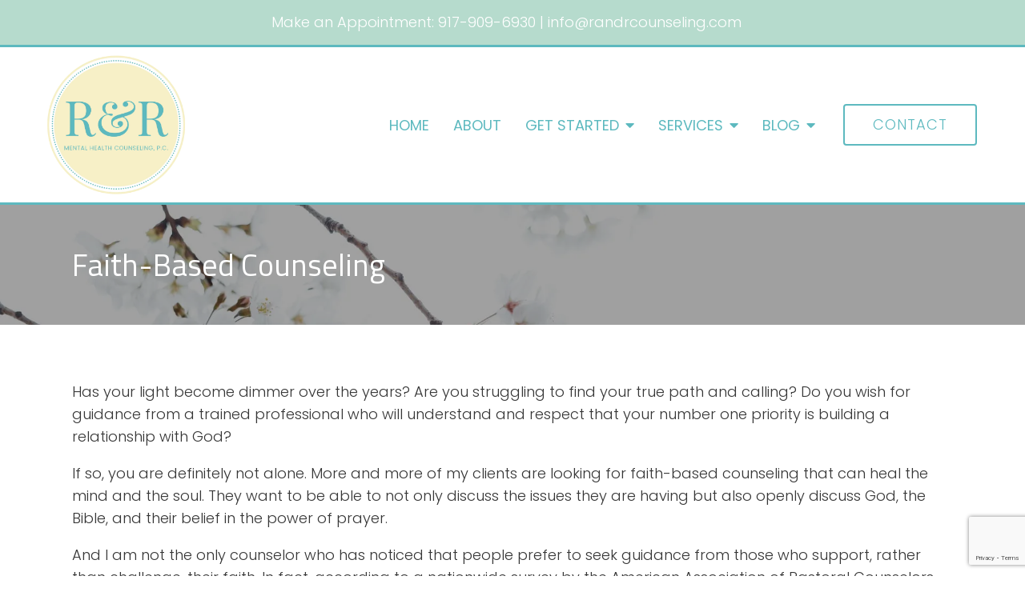

--- FILE ---
content_type: text/html; charset=utf-8
request_url: https://randrcounseling.com/faith-based-counseling
body_size: 9220
content:
<!DOCTYPE html>
    <html>
      <head>  <meta name="description" content="R&amp;R Mental Health Counseling provides Faith-Based Counseling in New York, New York. Call today for professional therapy services.">
<title>Faith-Based Counseling | Therapy Services | New York, New York 10028</title>
<meta property="og:title" content="Faith-Based Counseling | Therapy Services | New York, New York 10028">
<meta property="og:type" content="website">
<meta property="og:description" content="R&amp;R Mental Health Counseling provides Faith-Based Counseling in New York, New York. Call today for professional therapy services.">
<meta property="og:site_name" content="R&amp;R Mental Health Counseling">
<meta property="og:url" content="https://randrcounseling.com/faith-based-counseling"><script type="application/ld+json">{"@context":"https://www.schema.org","@type":"Service","name":"R&R Mental Health Counseling","url":"https://randrcounseling.com","description":"R&R Mental Health Counseling provides Faith-Based Counseling in New York, New York. Call today for professional therapy services.","areaServed":{"@type":"Place","address":{"@type":"PostalAddress","streetAddress":"115 East 82 Street, Suite 1A, Office 2","addressLocality":"New York","addressRegion":"New York","postalCode":"10028","addressCountry":"United States","telephone":"917-909-6930"}}}</script>
<link rel="icon" sizes="16x16" href="https://brightervisionclients.com/resize/65392f13e2e1b2b4742d02c0/attachments/4453f4dd-05fc-49cc-9f9a-a71bf605b31a?top=0.0000&left=0.0254&bottom=1.0000&right=0.9746&maxWidth=16&maxHeight=16"/>
<link rel="icon" sizes="32x32" href="https://brightervisionclients.com/resize/65392f13e2e1b2b4742d02c0/attachments/4453f4dd-05fc-49cc-9f9a-a71bf605b31a?top=0.0000&left=0.0254&bottom=1.0000&right=0.9746&maxWidth=32&maxHeight=32"/>
<link rel="icon" sizes="180x180" href="https://brightervisionclients.com/resize/65392f13e2e1b2b4742d02c0/attachments/4453f4dd-05fc-49cc-9f9a-a71bf605b31a?top=0.0000&left=0.0254&bottom=1.0000&right=0.9746&maxWidth=180&maxHeight=180"/>
<link rel="icon" sizes="192x192" href="https://brightervisionclients.com/resize/65392f13e2e1b2b4742d02c0/attachments/4453f4dd-05fc-49cc-9f9a-a71bf605b31a?top=0.0000&left=0.0254&bottom=1.0000&right=0.9746&maxWidth=192&maxHeight=192"/>
<link rel="icon" sizes="228x228" href="https://brightervisionclients.com/resize/65392f13e2e1b2b4742d02c0/attachments/4453f4dd-05fc-49cc-9f9a-a71bf605b31a?top=0.0000&left=0.0254&bottom=1.0000&right=0.9746&maxWidth=228&maxHeight=228"/>
<!-- Global site tag (gtag.js) - Google Analytics -->
<script async src="https://www.googletagmanager.com/gtag/js?id=UA-49502140-1"></script>
<script>
window.dataLayer = window.dataLayer || [];
function gtag(){dataLayer.push(arguments);}
gtag('js', new Date());

gtag('config', 'UA-49502140-1');
</script>

 <meta charset="UTF-8"/> <meta name="viewport" content="width=device-width, initial-scale=1, maximum-scale=1, minimal-ui"> <meta http-equiv="x-ua-compatible" content="ie=edge"> <meta name="apple-mobile-web-app-capable" content="yes"/>     <!-- Nav A -->  <!-- Nav E -->  <!-- Nav B -->  <!-- Nav C -->  <!-- Nav D -->      <!-- Wordpress Header -->  <!-- End Wordpress Header -->       <!-- General Typography -->                         <!-- Footer Buttons -->                     
        <link rel="stylesheet" href="https://fonts.googleapis.com/css2?display=swap&family=Poppins:ital,wght@0,100;0,200;0,300;0,400;0,500;0,600;0,700;0,800;0,900;1,100;1,200;1,300;1,400;1,500;1,600;1,700;1,800;1,900&family=Raleway:ital,wght@0,100;0,200;0,300;0,400;0,500;0,600;0,700;0,800;0,900;1,100;1,200;1,300;1,400;1,500;1,600;1,700;1,800;1,900&family=Titillium%20Web:ital,wght@0,200;0,300;0,400;0,600;0,700;0,900;1,200;1,300;1,400;1,600;1,700">
        <link rel="stylesheet" href="https://brightervisionthemeassetsprod.com/b891df98375f19009cca9860b3d81a26e97c55e7/paris/wp-content/themes/paris/assets/vendors/bxslider/bxslider.css"><link rel="stylesheet" href="https://brightervisionthemeassetsprod.com/b891df98375f19009cca9860b3d81a26e97c55e7/paris/wp-content/themes/paris/assets/vendors/jarallax/jarallax.css"><link rel="stylesheet" href="https://brightervisionthemeassetsprod.com/b891df98375f19009cca9860b3d81a26e97c55e7/paris/wp-content/themes/paris/style.css?ver=2.1.9_cssfixes"><link rel="stylesheet" href="https://brightervisionthemeassetsprod.com/b891df98375f19009cca9860b3d81a26e97c55e7/paris/wp-content/themes/paris/assets/css/main.css?ver=2.1.9_cssfixes"><link rel="stylesheet" href="https://pro.fontawesome.com/releases/v5.15.2/css/all.css?ver=5.5.3"><link rel="stylesheet" href="https://brightervisionthemeassetsprod.com/b891df98375f19009cca9860b3d81a26e97c55e7/paris/wp-content/plugins/wpforms-lite/assets/css/wpforms-full.css"><link rel="stylesheet" href="https://brightervisionthemeassetsprod.com/b891df98375f19009cca9860b3d81a26e97c55e7/paris/wp-content/themes/paris/assets/vendors/swiper/swiper.min.css"><link rel="stylesheet" href="https://brightervisionthemeassetsprod.com/b891df98375f19009cca9860b3d81a26e97c55e7/paris/wp-content/themes/paris/assets/vendors/magnific-popup/magnific-popup.css">
        <style type="text/css">[data-scope="scope-1"] .bv-social-widget {
  display: flex;
  flex-wrap: wrap;
  justify-content: center;
  margin-left: -8px;
  margin-right: -8px;
}

[data-scope="scope-1"] a {
  height: 36px;
  width: 36px;
  transition: 0.3s all ease;
  background-color: rgba(182, 219, 205, 1);
  border-radius: 3px;
  border: 3px solid rgba(182, 219, 205, 1);
  margin: 6px 8px;
  padding: 8px;
  display: flex;
  justify-content: center;
  align-items: center;
}

[data-scope="scope-1"] a svg {
  height: 100%;
  width: auto;
  display: block;
  object-fit: contain;
  transition: 0.2s all ease-in-out;
}

[data-scope="scope-1"] a svg path {
  fill: rgba(255, 255, 255, 1);
}

[data-scope="scope-1"] a:hover {
  background-color: rgba(204, 220, 196, 1);
  border-color: rgba(204, 220, 196, 1);
}

[data-scope="scope-1"] a:hover svg path {
  fill: rgba(255, 255, 255, 1);
}</style><style type="text/css">[data-scope="scope-2"] .bv-social-widget {
  display: flex;
  flex-wrap: wrap;
  justify-content: center;
  margin-left: -8px;
  margin-right: -8px;
}

[data-scope="scope-2"] a {
  height: 36px;
  width: 36px;
  transition: 0.3s all ease;
  background-color: rgba(182, 219, 205, 1);
  border-radius: 3px;
  border: 3px solid rgba(182, 219, 205, 1);
  margin: 6px 8px;
  padding: 8px;
  display: flex;
  justify-content: center;
  align-items: center;
}

[data-scope="scope-2"] a svg {
  height: 100%;
  width: auto;
  display: block;
  object-fit: contain;
  transition: 0.2s all ease-in-out;
}

[data-scope="scope-2"] a svg path {
  fill: rgba(255, 255, 255, 1);
}

[data-scope="scope-2"] a:hover {
  background-color: rgba(204, 220, 196, 1);
  border-color: rgba(204, 220, 196, 1);
}

[data-scope="scope-2"] a:hover svg path {
  fill: rgba(255, 255, 255, 1);
}</style><style type="text/css"> :root {  --nav_f_header_height: 200px; --nav_f_height: 200px;   --nav_g_header_height: 120px; --nav_g_height: 120px;  } @media (max-width: 1199px) { :root {  --nav_f_header_height: 160px; -nav_f_height: 160px;  } } @media (max-width: 767px) { :root {  --nav_f_header_height: 125px; --nav_f_height: 125px;  } } </style><style type="text/css"> :root {  --nav_a_header_height: 200px; --nav_a_height: 200px; --nav_i_header_height: 130px; --nav_i_height: 130px; --nav_j_header_height: 130px; --nav_j_height: 130px;  } @media (max-width: 1199px) { :root {  --nav_a_header_height: 160px; --nav_a_height: 160px;  } } @media (max-width: 767px) { :root {  --nav_a_header_height: 125px; --nav_a_height: 125px; --nav_i_header_height: 130px; --nav_i_height: 130px; --nav_j_header_height: 130px; --nav_j_height: 130px;  } } </style><style type="text/css"> :root {  --nav_e_header_height: 200px; --nav_e_height: 200px;  } @media (max-width: 1199px) { :root {  --nav_e_header_height: 160px; --nav_e_height: 160px;  } } @media (max-width: 767px) { :root {  --nav_e_header_height: 125px; --nav_e_height: 125px;  } </style><style type="text/css"> :root {  --nav_b_header_height: 330px; --nav_b_height: 330px;  } @media (max-width: 1024px) { :root {  --nav_b_header_height: 160px; --nav_b_height: 160px;  } } @media (max-width: 767px) { :root {  --nav_b_header_height: 125px; --nav_b_height: 125px;  } } </style><style type="text/css"> :root {  --nav_c_header_height: 220px; --nav_c_height: 220px;  } @media (max-width: 1024px) { :root {  --nav_c_header_height: 160px; --nav_c_height: 160px;  } } @media (max-width: 767px) { :root {  --nav_c_header_height: 125px; --nav_c_height: 125px;  } } </style><style type="text/css"> :root { --nav_d_height: 82px; } @media (max-width: 1024px) { :root { --nav_d_height: 100px; } } @media (max-width: 767px) { :root { --nav_d_height: 100px; } } </style><style type="text/css">  .content-btn, .wpforms-submit{ font-family: Poppins; font-weight: 300 ; font-weight: 300 ; font-size: 16px ; line-height: 1 ; letter-spacing: 2px ;  text-transform: uppercase; font-style: normal;  }  body .wpforms-form button[type=submit]{ font-family: Poppins; font-weight: 300 ; font-weight: 300 ; font-size: 18px ; line-height: 1 ; letter-spacing: 1px ;  text-transform: uppercase; font-style: normal;  }   body .slider-btn { font-family: Poppins; font-weight: 300 ; font-weight: 300 ; font-size: 18px ; line-height: 1 ; letter-spacing: 1px ;  text-transform: uppercase; font-style: normal;  }  .desktop-navigation .contact-nav-btn{ font-family: Poppins; font-weight: 300 ; font-weight: 300 ; font-size: 18px ; line-height: 1 ; letter-spacing: 1px ;  text-transform: uppercase; font-style: normal;  }  .nav-primary .genesis-nav-menu a{ font-family: Poppins; font-weight: 400 ; font-weight: 400 ; font-size: 18px ; line-height: 1.2 ; letter-spacing: 0px ;  text-transform: uppercase; font-style: normal;  }  .nav-primary .genesis-nav-menu .sub-menu li > a{ font-family: Poppins; font-weight: 300  !important ; font-weight: 300  !important ; font-size: 16.00px  !important ; line-height: 1.2  !important ; letter-spacing: 0px  !important ;  text-transform: none; font-style: normal;  }  .mobile-navigation__menu .menu > li > a{ font-family: Raleway; font-weight: 400 ; font-weight: 400 ; font-size: 18px ; line-height: 1.2 ; letter-spacing: 0px ;  text-transform: none; font-style: normal;  }  .mobile-navigation__menu .menu li .sub-menu li a{ font-family: Raleway; font-weight: 400 ; font-weight: 400 ; font-size: 18px ; line-height: 1.2 ; letter-spacing: 0px ;  text-transform: none; font-style: normal;  }  .footer-a .sidebar-col .widget .widget-title{ font-family: Raleway; font-weight: 400 ; font-weight: 400 ; font-size: 25px ; line-height: 1.2 ; letter-spacing: 0px ;  text-transform: none; font-style: normal;  }  .footer-playful .footer-col .widget .widget-title, .footer-playful .footer-col .widget h2{ font-family: Raleway; font-weight: 400 ; font-weight: 400 ; font-size: 24px ; line-height: 1.2 ; letter-spacing: 0px ;  text-transform: none; font-style: normal;  }  .footer-area .btn, .footer-area .content-btn, .footer-area .wpforms-submit{ font-family: Poppins; font-weight: 300 ; font-weight: 300 ; font-size: 16px ; line-height: 1.2 ; letter-spacing: 1px ;  text-transform: uppercase; font-style: normal;  }  .footer-b li .widget-title{ font-family: Raleway; font-weight: 400 ; font-weight: 400 ; font-size: 24px ; line-height: 1.2 ; letter-spacing: 0px ;  text-transform: none; font-style: normal;  }  .badge{ font-family: Raleway; font-weight: 300 ; font-weight: 300 ; font-size: 14px ; line-height: 1.2 ; letter-spacing: 0px ;  text-transform: none; font-style: normal;  color: rgba(255, 255, 255, 1); background-color: rgba(255, 249, 233, 0.30); border-radius: 6px; padding: .2rem .5rem;  }  </style><style type="text/css">  body, p { font-family: Poppins; font-weight: 300; font-weight: 300; font-size: 18px; line-height: 1.6; letter-spacing: 0px;  text-transform: none; font-style: normal; }   h1, .h1 { font-family: Titillium Web; font-weight: 400; font-weight: 400; font-size: 38px; line-height: 1.2; letter-spacing: 0px; color: rgba(93, 185, 191, 1); text-transform: none; font-style: normal; }   h2, .h2 { font-family: Titillium Web; font-weight: 400; font-weight: 400; font-size: 34px; line-height: 1.2; letter-spacing: 0px; color: rgba(93, 185, 191, 1); text-transform: none; font-style: normal; }   h3, .h3 { font-family: Raleway; font-weight: 400; font-weight: 400; font-size: 24px; line-height: 1.2; letter-spacing: 0px; color: rgba(93, 185, 191, 1); text-transform: none; font-style: normal; }   h4, .h4 { font-family: Raleway; font-weight: 400; font-weight: 400; font-size: 20px; line-height: 1.2; letter-spacing: 0px; color: rgba(93, 185, 191, 1); text-transform: none; font-style: normal; }   h5, .h5 { font-family: Raleway; font-weight: 400; font-weight: 400; font-size: 18px; line-height: 1.2; letter-spacing: 0px; color: rgba(204, 220, 196, 1); text-transform: none; font-style: normal; }   h6, .h6 { font-family: Raleway; font-weight: 500; font-weight: 500; font-size: 24px; line-height: 1.2; letter-spacing: 0px; color: rgba(93, 185, 191, 1); text-transform: none; font-style: normal; }   div.wpforms-container-full .wpforms-form .wpforms-field-label, .comments-wrap .comment-form .form-group .form-label, .form-label, .default-post ul li, .default-page-content ul li { font-family: Poppins; font-weight: 300; font-weight: 300; font-size: 18px; line-height: 1.6; letter-spacing: 0px;  text-transform: none; text-align: left; font-style: normal; }  </style><style type="text/css">   .blog-template .pagination-wrap, .blog-template .pagination-wrap .nav-links a, .blog-template .pagination-wrap .nav-links span { color: rgba(0, 0, 0, 1); } .blog-template .pagination-wrap .nav-links .page-numbers:hover { color: rgba(255, 255, 255, 1); } .blog-template .pagination-wrap .nav-links .page-numbers.current { background-color: rgba(93, 185, 191, 1); } .blog-template .pagination-wrap .nav-links .page-numbers.current:hover, .blog-template .pagination-wrap .nav-links .page-numbers:hover { background-color: rgba(93, 185, 191, 1); }   .post-list .post-info .post-date-container .badge, .post-cascade .post-info .post-date-container .badge {   margin-bottom: 0.6rem; } /* Title */ .post-classic-left .post-info .post-title a, .post-classic-top .post-info .post-title a, .post-gridded .post-info .post-title a, .post-list .post-info .post-title a, .post-cascade .post-info .post-title a { color: rgba(93, 185, 191, 1); } .post-classic-left .post-info .post-title a:hover, .post-classic-top .post-info .post-title a:hover, .post-gridded .post-info .post-title a:hover, .post-list .post-info .post-title a:hover, .post-cascade .post-info .post-title a:hover { color: rgba(93, 185, 191, 1); } /* Links */ .post-classic-left .post-info .post-meta a, .post-classic-top .post-info .post-meta a, .post-gridded .post-info .post-meta a { color: rgba(93, 185, 191, 1); } .post-classic-left .post-info .post-meta a:hover, .post-classic-top .post-info .post-meta a:hover, .post-gridded .post-info .post-meta a:hover { color: rgba(204, 220, 196, 1); } /* Button */ .post-classic-left .post-info .post-permalink, .post-classic-top .post-info .post-permalink, .post-list .post-info .post-permalink, .post-cascade .post-info .post-permalink { background-color: rgba(255, 255, 255, 1) !important; color: rgba(93, 185, 191, 1) !important; border-color: rgba(93, 185, 191, 1) !important; } /* Button Hover */ .post-classic-left .post-info .post-permalink:hover, .post-classic-top .post-info .post-permalink:hover, .post-list .post-info .post-permalink:hover, .post-cascade .post-info .post-permalink:hover { background-color: rgba(247, 240, 199, 1) !important; color: rgba(93, 185, 191, 1) !important; border-color: rgba(93, 185, 191, 1) !important; } /* Image */ .post-gridded .thumbnail-wrap .thumbnail-label { background-color: rgba(0, 0, 0, 0.50); } /* Post Single */ .single-post-template .content-col .post-meta a { color: rgba(93, 185, 191, 1); } .single-post-template .content-col .post-meta a:hover { color: rgba(204, 220, 196, 1); }  .blog-page-overlay { background: rgba(93, 185, 191, 0.50); }  </style><style type="text/css"> .d_header_logo .img-wrap { background-color: rgba(255, 255, 255, 1); } .d_header_logo .img-wrap img { background-color: rgba(255, 255, 255, 1); border: 1px solid rgba(93, 185, 191, 1); } </style><style type="text/css"> .top-bar { color: rgba(255, 255, 255, 1); background-color: rgba(182, 219, 205, 1); } .top-bar span, .top-bar p{ color: rgba(255, 255, 255, 1); } .top-bar a { color: rgba(255, 255, 255, 1); } .top-bar a :hover { color: rgba(247, 240, 199, 1); } .top-bar a:hover { color: rgba(247, 240, 199, 1); } .top-bar .top-bar-left #simple-social-icons-1 .simple-social-icons ul li a:hover { color: rgba(247, 240, 199, 1); } </style><style type="text/css"> /* Mega Menu Background */ .desktop-navigation .navbar .genesis-nav-menu .mega-menu-wrapper > .sub-menu { background-color: rgba(255, 255, 255, 1) !important; } /* Title Color */ .desktop-navigation .navbar .genesis-nav-menu .mega-menu-wrapper > .sub-menu .menu-item-has-children > a { color: rgba(182, 219, 205, 1) !important; } /* Title Hover Color */ .desktop-navigation .navbar .genesis-nav-menu .mega-menu-wrapper > .sub-menu .menu-item-has-children > a:hover { color: rgba(204, 220, 196, 1) !important; } /* Link Color */ .desktop-navigation .navbar .genesis-nav-menu .mega-menu-wrapper > .sub-menu .menu-item-has-children .sub-menu li a { color: rgba(204, 220, 196, 1) !important; } /* Link Hover Color */ .desktop-navigation .navbar .genesis-nav-menu .mega-menu-wrapper > .sub-menu .menu-item-has-children .sub-menu li a:hover { color: rgba(247, 240, 199, 1) !important; background-color: rgba(255, 255, 255, 1) !important; } /* Title Separator Line Color */ .desktop-navigation .navbar .genesis-nav-menu .mega-menu-wrapper > .sub-menu .menu-item-has-children > a { border-bottom: 2px solid ; } /* Shadow */  .desktop-navigation .navbar .genesis-nav-menu .mega-menu-wrapper > .sub-menu { box-shadow: 0 0 5px rgba(4, 5, 5, .15); }  </style><style type="text/css"> .footer-area .sidebar-col .widget, .footer-area .sidebar-col .widget *, .footer-playful .footer-col .widget *, .footer-playful .footer-e-col .widget * { text-align: center; } .footer-area .sidebar-col .widget .widget-title, .footer-playful .footer-col .widget .widget-title, .footer-playful .footer-col .widget h2, .footer-playful .footer-e-col .widget .widget-title, .footer-playful .footer-e-col .widget h2 { text-align: center; } .footer-a {  background-color: rgba(243, 243, 243, 1);  } .footer-a .sidebar-col .widget .widget-title {  font-family: Raleway; font-weight: 400; font-size: 25px; color: rgba(204, 220, 196, 1);  } .footer-a, .footer-a .sidebar-col .widget .textwidget, .footer-a .sidebar-col .widget .textwidget p{ color: rgba(0, 0, 0, 1); } .footer-a .sidebar-col .widget .textwidget a, .footer-a .sidebar-col .widget a { color: rgba(204, 220, 196, 1); } .footer-a .sidebar-col .widget .textwidget a:hover, .footer-a .sidebar-col .widget a:hover  { color: rgba(182, 219, 205, 1); } .footer-a .sidebar-col .widget .fa, .footer-a .sidebar-col .widget .icon { color: rgba(204, 220, 196, 1); } .footer-a .copyright-bar { background-color: rgba(93, 185, 191, 1); } .footer-a .copyright-bar .copyright-bar-col .widget, .footer-a .copyright-bar .copyright-bar-col .widget p { color: rgba(255, 255, 255, 1); } .footer-a .copyright-bar .copyright-bar-col .widget a { transition: 0.3s all ease; color: rgba(255, 255, 255, 1); } .footer-a .copyright-bar .copyright-bar-col .widget a:hover { color: rgba(255, 255, 255, 1); } .footer-b { background-color: rgba(93, 185, 191, 1); } .footer-denver .widget a, .footer-denver .widget p a { color: rgba(255, 255, 255, 1); } .footer-denver .widget a:hover, .footer-denver .widget p a:hover { color: rgba(204, 220, 196, 1); } .footer-playful { background-color: rgba(93, 185, 191, 1); } .footer-playful .footer-row, .footer-playful .footer-e-row { background-color: rgba(255, 255, 255, 1); } .footer-playful .footer-row, .footer-playful .footer-e-row { border: 3px solid; border-color: rgba(0, 0, 0, 1) !important; } .footer-playful .copyright-area .widget, .footer-playful .copyright-area .widget p, .footer-playful .copyright-area .widget span { color: rgba(255, 255, 255, 1); } .footer-playful .copyright-area .widget a { transition: 0.3s all ease; color: rgba(255, 255, 255, 1); } .footer-playful .copyright-area .widget a:hover { transition: 0.3s all ease; color: rgba(255, 255, 255, 1); } .footer-d {  background-color: rgba(243, 243, 243, 1);  } .footer-d .sidebar-col .widget .widget-title, .footer-e .footer-e-col .widget .widget-title, .footer-f .container .widget .widget-title {  font-family: Raleway; font-weight: 600 !important; font-size: 16px !important; color: rgba(204, 220, 196, 1);  } .footer-d, .footer-d .sidebar-col .widget .textwidget, .footer-d .sidebar-col .widget .textwidget p{ color: rgba(0, 0, 0, 1); } .footer-d .sidebar-col .widget .textwidget a, .footer-d .sidebar-col .widget a, .footer-e .footer-e-col .widget a, .footer-e .footer-e-col .widget .textwidget a { color: rgba(204, 220, 196, 1); } .footer-d .sidebar-col .widget .textwidget a:hover, .footer-d .sidebar-col .widget a:hover, .footer-e .footer-e-col .widget a:hover, .footer-e .footer-e-col .widget .textwidget a:hover  { color: rgba(182, 219, 205, 1); } .footer-d .sidebar-col .widget .fa, .footer-d .sidebar-col .widget .icon { color: rgba(204, 220, 196, 1); } .footer-d .copyright-bar { background-color: rgba(93, 185, 191, 1); } .footer-d .copyright-bar .copyright-bar-col .widget, .footer-d .copyright-bar .copyright-bar-col .widget p { color: rgba(255, 255, 255, 1); } .footer-d .copyright-bar .copyright-bar-col .widget a { transition: 0.3s all ease; color: rgba(255, 255, 255, 1); } .footer-d .copyright-bar .copyright-bar-col .widget a:hover { color: rgba(255, 255, 255, 1); } .footer-f { background-color: rgba(255, 255, 255, 1); } .footer-f .widget a { color: rgba(0, 0, 0, 1); } .footer-f .widget a:hover { color: rgba(204, 220, 196, 1); } .footer-f .copyright-area .widget, .footer-f .copyright-area .widget p, .footer-f .copyright-area .widget span { color: rgba(0, 0, 0, 1); } .footer-f .copyright-area .widget a { transition: 0.3s all ease; color: rgba(204, 220, 196, 1); } .footer-f .copyright-area .widget a:hover { transition: 0.3s all ease; color: rgba(0, 0, 0, 1); } .footer-g { background-color: rgba(243, 243, 243, 1); } .footer-g .sidebar-col .widget-title {  font-family: Raleway; font-weight: 600 !important; font-size: 16px !important;;  color: rgba(93, 185, 191, 1); } .footer-g .sidebar-col .widget a, .footer-g .copyright-bar-col .widget a { color: rgba(93, 185, 191, 1); } .footer-g .sidebar-col .widget a:hover, .footer-g .copyright-bar-col .widget a:hover { color: rgba(204, 220, 196, 1); } .footer-g > .g-content-container > .image-cta-container > .footer-g-container > .footer-g-image > .footer-g-cta-container > .cta-title { color: rgba(255, 255, 255, 1); } .footer-g > .g-content-container > .image-cta-container > .footer-g-container > .footer-g-image > .footer-g-cta-container > .cta-content { color: rgba(255, 255, 255, 1); } </style><style type="text/css"> .footer-area .btn, .footer-area .content-btn, .footer-area .wpforms-submit{ color: rgba(93, 185, 191, 1) !important; border-color: rgba(93, 185, 191, 1) !important; background-color: rgba(255, 255, 255, 1) !important;   font-family: Poppins !important; font-size: 16px !important; letter-spacing: 1px !important; text-transform: uppercase !important; font-weight: 300 !important;   } .footer-area .btn:hover, .footer-area .content-btn:hover, .footer-area .wpforms-submit:hover, .footer-area .btn:active, .footer-area .content-btn:active, .footer-area .wpforms-submit:active{ color: rgba(93, 185, 191, 1) !important; background-color: rgba(247, 240, 199, 1) !important; border-color: rgba(93, 185, 191, 1) !important; } .footer-g-cta-container .btn, .footer-g-cta-container .content-btn{ color: rgba(0, 0, 0, 1) !important; border-color: rgba(0, 0, 0, 1) !important; background-color: rgba(255, 255, 255, 1) !important;   font-family: Poppins !important; font-size: 16px !important; letter-spacing: 1px !important; text-transform: uppercase !important; font-weight: 300 !important;   } .footer-g-cta-container .btn:hover, .footer-g-cta-container .content-btn:hover, .footer-g-cta-container .btn:active, .footer-g-cta-container .content-btn:active{ color: rgba(93, 185, 191, 1) !important; background-color: rgba(255, 255, 255, 1) !important; border-color: rgba(93, 185, 191, 1) !important; } </style><style type="text/css"> .pre-footer-area { background: rgba(247, 240, 199, 1); border-top: 3px solid rgba(93, 185, 191, 1); } /*Link colors*/ .pre-footer-area .widget a { color: rgba(0, 0, 0, 1); } .pre-footer-area .widget a:hover { color: rgba(93, 185, 191, 1); } </style><style type="text/css">  body .slider-btn { transition: 0.3s all ease; background: rgba(0, 0, 0, 0.012)!important; border-color: rgba(255, 255, 255, 1) !important; color: rgba(255, 255, 255, 1) !important;  font-family: Poppins !important; font-size: 18px !important; letter-spacing: 1px !important; text-transform: uppercase !important; font-weight: 300 !important;  } body .slider-btn:hover, body .slider-btn:active, body .slider-btn:focus { background: rgba(247, 240, 199, 1)!important; border-color: rgba(93, 185, 191, 1) !important; color: rgba(93, 185, 191, 1) !important; }  body .wpforms-form button[type=submit] { transition: 0.3s all ease; background: rgba(255, 255, 255, 1)!important; border-color: rgba(93, 185, 191, 1) !important; color: rgba(93, 185, 191, 1) !important; font-family: Poppins !important; font-weight: 300 !important; font-weight: 300 !important; font-size: 18px !important; letter-spacing: 1px !important; text-transform: uppercase !important; text-align: left !important; font-style: normal !important; } body .wpforms-form button[type=submit]:hover, body .wpforms-form button[type=submit]:active, body .wpforms-form button[type=submit]:focus { background: rgba(247, 240, 199, 1) !important; border-color: rgba(93, 185, 191, 1) !important; color: rgba(93, 185, 191, 1) !important; }  .content-btn, .wpforms-submit, .post-password-form input[type=submit] { transition: 0.3s all ease; background: rgba(255, 255, 255, 1) !important; border-color: rgba(93, 185, 191, 1) !important; color: rgba(93, 185, 191, 1) !important;  font-family: Poppins !important; font-size: 16px !important; letter-spacing: 2px !important; text-transform: uppercase !important; font-weight: 300 !important;  } .content-btn:hover, .wpforms-submit:hover, .content-btn:active, .wpforms-submit:active, .content-btn:focus, .wpforms-submit:focus, .post-password-form input[type=submit]:hover, .post-password-form input[type=submit]:focus { background: rgba(247, 240, 199, 1)!important; border-color: rgba(93, 185, 191, 1) !important; color: rgba(93, 185, 191, 1) !important; }  .contact-nav-btn { color: rgba(93, 185, 191, 1) !important; border-color: rgba(93, 185, 191, 1) !important; background-color: rgba(255, 255, 255, 1) !important; font-family: Poppins !important; font-weight: 300 !important; font-weight: 300 !important; font-size: 18px !important; letter-spacing: 1px !important; text-transform: uppercase !important; text-align: left !important; font-style: normal !important; } .contact-nav-btn:hover { color: rgba(93, 185, 191, 1) !important; border-color: rgba(93, 185, 191, 1) !important; background-color: rgba(247, 240, 199, 1) !important; } </style><style type="text/css">  .page-overlay { background: rgba(0, 0, 0, 0.35) !important; }  .header-inner.in_header_title .page-title { color: rgba(255, 255, 255, 1);  } .header-inner.in_header_title .banner-tagline { color: rgba(255, 255, 255, 1); } .header-inner.in_header_title .banner-content { color: rgba(255, 255, 255, 1); } </style><style type="text/css"> body, html, .page-template, .site-template-wrapper, .internal-page-template { background-color: rgba(255, 255, 255, 1); }  .hrstyle { height: 10px; border: 0; box-shadow: 0 10px 10px -10px  inset; } .hrstyle-margin{ margin: 2em 0; } a, a:visited { color: rgba(93, 185, 191, 1); } a:hover, a:focus, a :active { color: rgba(182, 219, 205, 1); } div.wpforms-container-full { padding: 15px 0 !important; background: rgba(0, 0, 0, 0.0); } /* Font Awesome Mobile Icons */ .mobile-contact .fa { color: rgba(204, 220, 196, 1); } /* Navbar Gradient */ .option1 div#logo { display: none; }  .map-section .section-title { }  .internal-page-template .page-title, .header-inner .page-title { text-align: left; }  .default-page-content .siteorigin-widget-tinymce .fa { color: rgba(93, 185, 191, 1); } /* 404 Page */ .wrap-404 .error-caption { color: rgba(93, 185, 191, 1); } .wrap-404 .error-title{ color: rgba(93, 185, 191, 1); } .wrap-404 .error-subtitle{ color: rgba(204, 220, 196, 1); } </style><style type="text/css"> /* Background Color */ .desktop-navigation[data-style="a"] { background-color: rgba(255, 255, 255, 1); border-color: rgba(93, 185, 191, 1); } /* Background Color */ .desktop-navigation[data-style="a"].active {  background-color: rgba(255, 255, 255, 1);  border-color: rgba(93, 185, 191, 1); } /* Link Color */ .desktop-navigation[data-style="a"] .navbar .genesis-nav-menu a { color: rgba(93, 185, 191, 1); } /* Link Hover Color */ .desktop-navigation[data-style="a"] .navbar .genesis-nav-menu a:hover { color: rgba(204, 220, 196, 1); } /* Link Active Color */ .desktop-navigation[data-style="a"] .navbar .genesis-nav-menu .current-menu-item > a { color: rgba(204, 220, 196, 1); } /* Link Text Shadow */ .desktop-navigation[data-style="a"] .navbar .genesis-nav-menu a { text-shadow: 2px 1px rgba(0, 0, 0, 0.0); } /* Sub Menu Background Color */ .desktop-navigation[data-style="a"] .navbar .genesis-nav-menu ul#menu-main-menu.sub-menu { background-color: rgba(255, 255, 255, 1); } /* Sub Menu Link Color */ .desktop-navigation[data-style="a"] .navbar .genesis-nav-menu .sub-menu a { color: rgba(93, 185, 191, 1); } /* Sub Menu Link Hover Color */ .desktop-navigation[data-style="a"] .navbar .genesis-nav-menu .sub-menu a:hover { color: rgba(204, 220, 196, 1); } /* Logo size when Nav is Sticky */  /* Sub Menu Link Hover Background Color */ .desktop-navigation[data-style="a"] .navbar .genesis-nav-menu > .menu-item-has-children .sub-menu li a:hover { background-color: rgba(255, 255, 255, 1) !important; } </style><style type="text/css"> @media (max-width: 1024px) { .desktop-navigation { background-color: rgba(243, 243, 243, 1) !important; } .desktop-navigation.active { background-color: rgba(243, 243, 243, 1) !important; } } .mobile-navigation__header { background-color: rgba(255, 255, 255, 1); } .mobile-navigation__header .close-button polygon { fill: rgba(93, 185, 191, 1) } .mobile-navigation__header .close-button:hover polygon { fill: rgba(204, 220, 196, 1); } .mobile-navigation__header .close-label {  } .mobile-navigation__header .close-label:hover { color: rgba(204, 220, 196, 1); } .mobile-navigation__menu .menu li a { color: rgba(93, 185, 191, 1); } .mobile-navigation__menu .menu li a:hover, .mobile-navigation__menu .menu li a:active { color: rgba(93, 185, 191, 1); } .mobile-navigation__menu .menu li a .sub-toggle i { color: rgba(93, 185, 191, 1); } .mobile-navigation__footer { background-color: rgba(93, 185, 191, 1) !important; } .mobile-navigation__footer a { transition: 0.3s all ease; color: rgba(255, 255, 255, 1); } .mobile-navigation__footer a:hover { color: rgba(0, 0, 0, 1); } .mobile-navigation__footer .fa { color: rgba(255, 255, 255, 1); } .mobile-navigation__menu .menu li .sub-menu li a { color: rgba(93, 185, 191, 1); } .mobile-navigation__menu .menu li .sub-menu li a:hover, .mobile-navigation__menu .menu li .sub-menu li a:active { color: rgba(204, 220, 196, 1); } .mobile-navigation__overlay { background: rgba(255, 255, 255, 0.85); } /* Mobile Menu Icon */ .desktop-navigation[data-style="a"] .mobile-nav-toggle-btn .mobile-nav-toggle-bar, .desktop-navigation[data-style="b"] .mobile-navbar .mobile-nav-toggle-btn .mobile-nav-toggle-bar, .desktop-navigation[data-style="c"] .mobile-navbar .mobile-nav-toggle-btn .mobile-nav-toggle-bar, .desktop-navigation[data-style="d"] .mobile-navbar .mobile-nav-toggle-btn .mobile-nav-toggle-bar, .desktop-navigation[data-style="e"] .mobile-navbar .mobile-nav-toggle-btn .mobile-nav-toggle-bar, .desktop-navigation[data-style="g"] .mobile-nav-toggle-btn .mobile-nav-toggle-bar, .desktop-navigation[data-style="i"] .mobile-nav-toggle-btn .mobile-nav-toggle-bar, .desktop-navigation[data-style="j"] .mobile-nav-toggle-btn .mobile-nav-toggle-bar{ color: rgba(204, 220, 196, 1); } /* Mobile Menu Icon Hover */ .desktop-navigation[data-style="a"] .mobile-nav-toggle-btn .mobile-nav-toggle-bar:hover, .desktop-navigation[data-style="b"] .mobile-navbar .mobile-nav-toggle-btn .mobile-nav-toggle-bar:hover, .desktop-navigation[data-style="c"] .mobile-navbar .mobile-nav-toggle-btn .mobile-nav-toggle-bar:hover, .desktop-navigation[data-style="d"] .mobile-navbar .mobile-nav-toggle-btn .mobile-nav-toggle-bar:hover, .desktop-navigation[data-style="e"] .mobile-navbar .mobile-nav-toggle-btn .mobile-nav-toggle-bar:hover, .desktop-navigation[data-style="g"] .mobile-nav-toggle-btn .mobile-nav-toggle-bar:hover, .desktop-navigation[data-style="i"] .mobile-nav-toggle-btn .mobile-nav-toggle-bar:hover, .desktop-navigation[data-style="j"] .mobile-nav-toggle-btn .mobile-nav-toggle-bar:hover { color: rgba(93, 185, 191, 1); } @media (max-width: 1024px) { .desktop-navigation[data-style="a"] .mobile-navbar, .desktop-navigation[data-style="b"] .mobile-navbar, .desktop-navigation[data-style="c"] .mobile-navbar, .desktop-navigation[data-style="d"] .mobile-navbar, .desktop-navigation[data-style="e"] .mobile-navbar, .desktop-navigation[data-style="g"] .mobile-navbar, .desktop-navigation[data-style="i"] .mobile-navbar, .desktop-navigation[data-style="j"] .mobile-navbar { background-color: rgba(243, 243, 243, 1) !important; } .desktop-navigation[data-style="a"].active .mobile-navbar, .desktop-navigation[data-style="b"].active .mobile-navbar, .desktop-navigation[data-style="c"].active .mobile-navbar, .desktop-navigation[data-style="d"].active .mobile-navbar, .desktop-navigation[data-style="e"].active .mobile-navbar, .desktop-navigation[data-style="g"].active .mobile-navbar, .desktop-navigation[data-style="i"].active .mobile-navbar, .desktop-navigation[data-style="j"].active .mobile-navbar { background-color: rgba(243, 243, 243, 1) !important; } } </style><style type="text/css"> .desktop-navigation[data-style="a"] .navbar .genesis-nav-menu > .menu-item-has-children .sub-menu, .desktop-navigation[data-style="b"] .nav-primary .menu > .menu-item-has-children .sub-menu, .desktop-navigation[data-style="c"] .nav-primary .menu > .menu-item-has-children .sub-menu, .desktop-navigation[data-style="d"] .nav-primary .menu > .menu-item-has-children .sub-menu, .desktop-navigation[data-style="e"] .navbar .genesis-nav-menu > .menu-item-has-children .sub-menu { box-shadow: 0 0 5px rgba(4, 5, 5, .10); } </style><style type="text/css"></style><style type="text/css"></style><style id="customizer-css" type="text/css">/* 
 * ALL CUSTOM STYLING BELOW 
 *
 * Please take care to write valid CSS.
*/

div.wpforms-container-full .wpforms-form .wpforms-field-description.wpforms-disclaimer-description {
  background-color: #fff0!important;
}

/* ADD DESKTOP STYLING BELOW */

.top-bar .top-bar-right {
    width: 100%;
    justify-content: center;
} /* Changed from nothing 12/6/23 JB */</style>
      </head>
      <body class=" page_banner_transparent_off single-post-template single   a_e_nav_transparent_off       top_bar_desktop_on top_bar_mobile_off sub_menu_carrets_on nav_style_a top_bar_static    desktop_nav_fixed  "><div class="site-template-wrapper">  <div class="app-wrapper">  <div data-desktop="1" data-mobile="0" data-fixed="0" class="top-bar" > <div class="top-bar-wrap ">  <div class="top-bar-left"> <div id="bt_social_icons-utility-bar-left-1" class="widget widget_bt_social_icons" ><div data-scope="scope-1"> <div data-alignment="center" class="bv-social-widget">                     </div> </div> </div> </div>  <div class="top-bar-right"> <div id="text-utility-bar-right-1" class="widget widget_text" >
        <p class="mak_app">
          <span class="mk_title">Make an Appointment:</span>
          <a href="tel:917-909-6930">917-909-6930</a>
          <span class="divider_"> | </span>
          <a href="mailto:info@randrcounseling.com">info@randrcounseling.com</a>
        </p>
    </div> </div>  <div class="top-bar-mobile"> <div id="text-mobile-nav-widget-area-1" class="widget widget_text mobile-widget" ><a href="mailto:info@randrcounseling.com">info@randrcounseling.com</a> <span class="divider_">|</span> <a href="tel:917-909-6930">917-909-6930</a></div> </div> </div> </div> <div class="hidden">  </div>       <div data-logo="vertical" data-style="a" data-fixed="1" class="desktop-navigation "> <div class="wrap"> <div class="logo">  <aside id="text-header-logo-1" class="widget widget_text" ><div id="logo"><a id="sitetitle" href="/"><img src="https://brightervisionclients.com/resize/65392f13e2e1b2b4742d02c0/attachments/4453f4dd-05fc-49cc-9f9a-a71bf605b31a" alt="logo"></a></div></aside> </div> <div class="navbar">  <div class="nav-primary">  <ul id="menu-main-menu" class="menu genesis-nav-menu menu-primary">  <li id="menu-item-" class=" menu-item menu-item-type-custom menu-item-object- menu-item-home menu-item-     " > <a href="/"  aria-current="page">Home</a>  </li>  <li id="menu-item-" class=" menu-item menu-item-type-custom menu-item-object- menu-item-home menu-item-     " > <a href="/about"  aria-current="page">About</a>  </li>  <li id="menu-item-" class=" menu-item menu-item-type-custom menu-item-object- menu-item-home menu-item-   menu-item-has-children  " > <a href="#"  aria-current="page">Get Started</a>   <ul id="menu-main-menu" class="sub-menu menu-primary">  <li id="menu-item-" class=" menu-item menu-item-type-custom menu-item-object- menu-item-home menu-item-   " > <a href="/appointment-request"  aria-current="page">Appointment Request</a>  </li>  <li id="menu-item-" class=" menu-item menu-item-type-custom menu-item-object- menu-item-home menu-item-   " > <a href="/rates"  aria-current="page">Rates</a>  </li>  </ul>    </li>  <li id="menu-item-" class=" menu-item menu-item-type-custom menu-item-object- menu-item-home menu-item-   menu-item-has-children  " > <a href="/services"  aria-current="page">Services</a>   <ul id="menu-main-menu" class="sub-menu menu-primary">  <li id="menu-item-" class=" menu-item menu-item-type-custom menu-item-object- menu-item-home menu-item-   " > <a href="/emdr"  aria-current="page">EMDR</a>  </li>  <li id="menu-item-" class=" menu-item menu-item-type-custom menu-item-object- menu-item-home menu-item-   " > <a href="/emdr-consultation"  aria-current="page">EMDR Consultation for Clinicians</a>  </li>  <li id="menu-item-" class=" menu-item menu-item-type-custom menu-item-object- menu-item-home menu-item-   " > <a href="/emdr-group-consultation-schedule"  aria-current="page">EMDR Group Consultation Schedule</a>  </li>  <li id="menu-item-" class=" menu-item menu-item-type-custom menu-item-object- menu-item-home menu-item-   " > <a href="/emdr-intensive"  aria-current="page">EMDR Intensive</a>  </li>  </ul>    </li>  <li id="menu-item-" class=" menu-item menu-item-type-custom menu-item-object- menu-item-home menu-item-   menu-item-has-children  " > <a href="/blog"  aria-current="page">Blog</a>   <ul id="menu-main-menu" class="sub-menu menu-primary">  <li id="menu-item-" class=" menu-item menu-item-type-custom menu-item-object- menu-item-home menu-item-   " > <a href="/resources"  aria-current="page">Resources</a>  </li>  </ul>    </li>  </ul>   </div>  <a href="/contact" target="" id="nav-contact-btn" class="btn content-btn contact-nav-btn" rel="noopener noreferrer"> Contact </a>  </div> <!-- Mobile Nav Toggle Button --> <button class="mobile-nav-toggle-btn"> <i class="mobile-nav-toggle-bar fa fa-bars fa-2x" aria-hidden="true"></i> </button> </div> </div>                            <div class="mobile-navigation"> <div class="mobile-navigation__template "> <header class="mobile-navigation__header show-logo"> <div class="container"> <!-- Mobile Logo --> <a href="/" class="mobile-nav-image"> <img src="https://brightervisionclients.com/resize/65392f13e2e1b2b4742d02c0/attachments/4453f4dd-05fc-49cc-9f9a-a71bf605b31a" alt=""> </a> <!-- Close Menu --> <div class="close-label">Close menu</div> <!-- Close Button --> <div class="close-button"> <svg version="1.1" xmlns="http://www.w3.org/2000/svg" x="0px" y="0px" width="357px" height="357px" viewBox="0 0 357 357" style="enable-background:new 0 0 357 357;" xml:space="preserve"> <g id="close"> <polygon points="357,35.7 321.3,0 178.5,142.8 35.7,0 0,35.7 142.8,178.5 0,321.3 35.7,357 178.5,214.2 321.3,357 357,321.3 214.2,178.5"/> </g> </svg> </div> </div> </header> <div class="mobile-navigation__scroller sl--scrollable"> <nav class="mobile-navigation__menu"> <div class="container"> <ul id="menu-main-menu" class="menu genesis-nav-menu menu-primary">  <li id="menu-item-" class=" menu-item menu-item-type-custom menu-item-object- menu-item-home menu-item-     " > <a href="/"  aria-current="page">Home</a>  </li>  <li id="menu-item-" class=" menu-item menu-item-type-custom menu-item-object- menu-item-home menu-item-     " > <a href="/about"  aria-current="page">About</a>  </li>  <li id="menu-item-" class=" menu-item menu-item-type-custom menu-item-object- menu-item-home menu-item-   menu-item-has-children  " > <a href="#"  aria-current="page">Get Started</a>   <ul id="menu-main-menu" class="sub-menu menu-primary">  <li id="menu-item-" class=" menu-item menu-item-type-custom menu-item-object- menu-item-home menu-item-   " > <a href="/appointment-request"  aria-current="page">Appointment Request</a>  </li>  <li id="menu-item-" class=" menu-item menu-item-type-custom menu-item-object- menu-item-home menu-item-   " > <a href="/rates"  aria-current="page">Rates</a>  </li>  </ul>    </li>  <li id="menu-item-" class=" menu-item menu-item-type-custom menu-item-object- menu-item-home menu-item-   menu-item-has-children  " > <a href="/services"  aria-current="page">Services</a>   <ul id="menu-main-menu" class="sub-menu menu-primary">  <li id="menu-item-" class=" menu-item menu-item-type-custom menu-item-object- menu-item-home menu-item-   " > <a href="/emdr"  aria-current="page">EMDR</a>  </li>  <li id="menu-item-" class=" menu-item menu-item-type-custom menu-item-object- menu-item-home menu-item-   " > <a href="/emdr-consultation"  aria-current="page">EMDR Consultation for Clinicians</a>  </li>  <li id="menu-item-" class=" menu-item menu-item-type-custom menu-item-object- menu-item-home menu-item-   " > <a href="/emdr-group-consultation-schedule"  aria-current="page">EMDR Group Consultation Schedule</a>  </li>  <li id="menu-item-" class=" menu-item menu-item-type-custom menu-item-object- menu-item-home menu-item-   " > <a href="/emdr-intensive"  aria-current="page">EMDR Intensive</a>  </li>  </ul>    </li>  <li id="menu-item-" class=" menu-item menu-item-type-custom menu-item-object- menu-item-home menu-item-   menu-item-has-children  " > <a href="/blog"  aria-current="page">Blog</a>   <ul id="menu-main-menu" class="sub-menu menu-primary">  <li id="menu-item-" class=" menu-item menu-item-type-custom menu-item-object- menu-item-home menu-item-   " > <a href="/resources"  aria-current="page">Resources</a>  </li>  </ul>    </li>  </ul>   <!-- Contact Button --> <li class="contact-link"> <a target="" href="/contact" rel="noopener noreferrer"> Contact </a> </li>  </div> </nav> </div> <footer class="mobile-navigation__footer footer-area"> <div class="container"> <li id="text-mobile-footer-widget-area-1" class="widget widget_text mobile-widget" >
        <div class="textwidget custom-html-widget">
          <i class="fa fa-phone" aria-hidden="true" style="padding-right: .3em;"></i>
          <a href="tel:917-909-6930">917-909-6930</a> 
          <br>
          <i class="fa fa-envelope" aria-hidden="true" style="padding-right: .3em;"></i>
          <a href="mailto:info@randrcounseling.com">info@randrcounseling.com</a>
        </div>
      </li><li id="bt_social_icons-mobile-footer-widget-area-2" class="widget widget_bt_social_icons mobile-widget" ><div data-scope="scope-2"> <div data-alignment="center" class="bv-social-widget">                     </div> </div> </li> <div class="clear"></div> </div> </footer> </div> </div> <div class="mobile-navigation__overlay">  <a href="/"> <img src="https://brightervisionclients.com/resize/65392f13e2e1b2b4742d02c0/attachments/4453f4dd-05fc-49cc-9f9a-a71bf605b31a" alt=""> </a>  </div>    </div>      <main class="page-template mega-page-builder-template" data-page-builder-data="" >    <div data-section-id="0" data-page-builder-section="" data-section-data="" data-section-index="" data-section-type="interior_page_banner__"  > <div data-scope="scope-3">                                     <div> <header data-image-global="true" data-image="true" data-size="little" class="header-inner    in_header_title  "  >  <div class="page-overlay"></div>    <div class="container"> <h1 class="page-title"> Faith-Based Counseling </h1> </div>    <img src="https://brightervisionclients.com/resize/65392f13e2e1b2b4742d02c0/attachments/84d43cc2-8b8d-4ffb-adb8-4fa957809150?top&#x3D;0.0000&amp;left&#x3D;0.0000&amp;bottom&#x3D;0.7174&amp;right&#x3D;1.0000" alt="banner image"  class=" header-inner__image attachment-post-thumbnail size-post-thumbnail wp-post-image ">  </header>  </div>              </div> </div>     <div data-section-id="1" data-page-builder-section="" data-section-data="" data-section-index="" data-section-type="default_page_content__"  > <div data-scope="scope-4">               <main class="page-template"> <div class="internal-page-template specialities-single-page-template" data-layout="full-width-content"> <div class="container"> <div class="row page-row"> <!-- Content Col --> <div class="left-col content-col"> <div class="page-content clearfix">   <div class="default-page-content">  <div> <p>
    Has your light become dimmer over the years? Are you struggling to find your true path and calling? Do you wish for guidance from a trained professional who will understand and respect that your number one priority is building a relationship with God?
 </p>
 <p>
    If so, you are definitely not alone. More and more of my clients are looking for faith-based counseling that can heal the mind and the soul. They want to be able to not only discuss the issues they are having but also openly discuss God, the Bible, and their belief in the power of prayer.
 </p>
 <p>
    And I am not the only counselor who has noticed that people prefer to seek guidance from those who support, rather than challenge, their faith. In fact, according to a nationwide survey by the American Association of Pastoral Counselors (AAPC), 83% of Americans believe their spiritual faith and religious beliefs are closely tied to their state of mental and emotional health.&#xa0;
 </p>
 <p>
    Three-quarters have stated it&apos;s important for them to work with a therapist who integrates their values and beliefs into the counseling process. And more respondents said they would prefer to see a religious counselor (29%) than a psychiatrist (27%), psychologist (17%), or family doctor (13%).
 </p>
 <h3>Selecting the Right Faith-Based Counselor to Work With</h3>
 <p>
    Just as no two people are alike, no two faith-based counselors are alike either. They will differ on a few different things:
 </p>
 <ul>
   <li>How much religious training (if any) they have had.</li>
   <li>How much religion is incorporated into their practice.</li>
   <li>The populations they serve.</li>
   <li>Their psychological expertise.</li>
 </ul>
 <p>
    Beyond this, some faith-based therapists aim to holistically integrate the mind, body, and spirit of people of all faiths, while others focus solely on applying scripture to modern-day problems instead of social sciences.
 </p>
 <p>
    You will also find that some faith-based counselors will be licensed by the state, and some will not. The reason for this is a state license prohibits a therapist from imposing personal beliefs onto clients. But a Christian faith-based counselor is free to speak openly and candidly about his or her faith with the client. And, while state-licensed mental health professionals are well trained in emotional counseling, they aren&#x2019;t necessarily trained to help heal on a spiritual level.
 </p>
 <p>
    At the end of the day, you need to decide what is the most important qualification you wish your counselor to have. It&#x2019;s a good idea to do some research and find local faith-based counselors in your area. Get on the phone with them and ask some questions. The most important thing is whether or not you feel comfortable talking with them.
 </p>
 <p>
    If you or someone you love is interested in exploring faith-based treatment, please be in touch with me. I would be happy to discuss how I may be able to help. In my practice, all faiths are welcome.
 </p> </div> <div class="clear"></div>        </div> </div> </div> <!-- Sidebar --> <div class="right-col sidebar-col"> <section id="text-sidebar-1" class="widget widget_text" ><div class="widget-wrap"><img src="https://brightervisionclients.com/resize/65392f13e2e1b2b4742d02c0/attachments/4453f4dd-05fc-49cc-9f9a-a71bf605b31a" alt="logo"></div></section><section id="text-sidebar-2" class="widget widget_text" ><div class="widget-wrap">
          <p><center>
          <p><a href="tel:917-909-6930">917-909-6930</a><br><a href="mailto:info@randrcounseling.com">info@randrcounseling.com</a></p>
            115 East 82 Street, Suite 1A, Office 2<br> New York, New York 10028
            <br>
          </center></p>
          </div></section><section id="wpforms-widget-sidebar-3" class="widget widget_wpforms-widget" ><div class="widget-wrap"> <div class="wpforms-container wpforms-container-full"> <form class="wpforms-validate wpforms-form" id="d8b1818f-1893-5468-b516-09bd8f9f6165" > <div class="wpforms-field-container">  <div id="wpforms--field_1-container" data-field-id="1" class="wpforms-field wpforms-field-text bvcms-field small-group">  <label class=" wpforms-field-label wpforms-label-hide" for="wpforms--field_1"> Name <span class="wpforms-required-label">*</span> </label>   <label class="errors" style="display:none" data-field="1"></label> <input type="text" placeholder="Name" name="field-1" required class="wpforms-field-large wpforms-field-required" >         </div>  <div id="wpforms--field_2-container" data-field-id="2" class="wpforms-field wpforms-field-email bvcms-field small-group">  <label class=" wpforms-field-label wpforms-label-hide" for="wpforms--field_2"> Email <span class="wpforms-required-label">*</span> </label>     <label class="errors" style="display:none" data-field="2"></label> <input type="email" placeholder="Email" name="field-2" required class="wpforms-field-large wpforms-field-required" >       </div>  <div id="wpforms--field_3-container" data-field-id="3" class="wpforms-field wpforms-field-text bvcms-field small-group">  <label class=" wpforms-field-label wpforms-label-hide" for="wpforms--field_3"> Phone  </label>   <label class="errors" style="display:none" data-field="3"></label> <input type="text" placeholder="Phone" name="field-3"  class="wpforms-field-large " >         </div>  <div id="wpforms--field_4-container" data-field-id="4" class="wpforms-field wpforms-field-text bvcms-field group-wide">  <label class=" wpforms-field-label wpforms-label-hide" for="wpforms--field_4"> Preferred Date &amp; Time  </label>   <label class="errors" style="display:none" data-field="4"></label> <input type="text" placeholder="Preferred Date &amp; Time" name="field-4"  class="wpforms-field-large " >         </div>  <div id="wpforms--field_5-container" data-field-id="5" class="wpforms-field wpforms-field-textarea bvcms-field group-wide">  <label class=" wpforms-field-label wpforms-label-hide" for="wpforms--field_5"> Comment or Message  </label>         <label class="errors" style="display:none" data-field="5"></label> <textarea type="textarea" class="wpforms-field-medium " placeholder="Comment or Message" name="field-5"  ></textarea>   </div>  <div id="wpforms--field_6-container" data-field-id="6" class="wpforms-field wpforms-field-checkbox bvcms-field greement-group">  <label class=" wpforms-field-label wpforms-label-hide" for="wpforms--field_6"> Terms of Use <span class="wpforms-required-label">*</span> </label>           <div class="wpforms-field-description wpforms-disclaimer-description"> By submitting this form via this web portal, you acknowledge and accept the risks of 
          communicating your health information via this unencrypted email and electronic messaging 
          and wish to continue despite those risks. By clicking &quot;Yes, I want to submit this form&quot; 
          you agree to hold Brighter Vision harmless for unauthorized use, disclosure, or access 
          of your protected health information sent via this electronic means. </div>  <ul class="wpforms-field-required">  <li> <label class="errors" style="display:none" data-field="6"></label> <input type="checkbox" value="Yes, I want to submit this form &amp; agree to the terms of use." required name="field-6"> <label class="wpforms-field-label-inline" required>Yes, I want to submit this form &amp; agree to the terms of use. <span class="wpforms-required-label">*</span> </label> </li>  </ul>   </div>  </div> <div class="wpforms-submit-container"> <button class="wpforms-submit"  data-sitekey="6LeMOXcgAAAAAJM7ZPweZxVKi9iaRYQFC8Fl3H3c" data-formaction="https://forms.brightervisionappsprod.com/forms"    data-confirmation="[{&quot;type&quot;:&quot;message&quot;,&quot;message&quot;:&quot;Thanks for contacting us! We will be in touch with you shortly.&quot;,&quot;message_scroll&quot;:&quot;1&quot;,&quot;page&quot;:&quot;&quot;,&quot;redirect&quot;:&quot;&quot;}]"   value="wpforms-submit" type="submit" >Submit Message</button> </div> </form> </div></div></section> </div> </div> </div> </div> </main>                           </div> </div>  <div data-section-id="last" data-page-builder-section="" >   </div>     </main>         <div class="pre-footer-area"> <div id="text-prefooter-widget-area-1" class="widget widget_text" >
      <p style="text-align: center;"><strong>Have some questions first? You can always reach out <a href="/contact/">here</a>,<br>
      </strong>or email me directly at <a href="mailto:info@randrcounseling.com">info@randrcounseling.com</a></p>
    </div> </div>     <footer class="footer-b footer-denver footer-area footer"> <div class="container"> <li id="text-denver-footer-widget-area-1" class="widget widget_text mobile-widget" >
            <p class="footer-btn-wrap">
              <a class="btn content-btn" href="/appointment-request">Request an Appointment</a>
              <a class="btn content-btn" href="/contact">Contact Me</a>
            </p> </li><li id="text-denver-footer-widget-area-2" class="widget widget_text mobile-widget" ><p>A Website by <a href="https://brightervision.com">Brighter Vision</a></p></li> </div> </footer>          
  <script src="https://code.jquery.com/jquery-3.6.0.min.js"></script><script src="https://brightervisionthemeassetsprod.com/b891df98375f19009cca9860b3d81a26e97c55e7/paris/wp-content/themes/paris/assets/vendors/json5/json5.js"></script><script src="https://brightervisionthemeassetsprod.com/b891df98375f19009cca9860b3d81a26e97c55e7/paris/wp-content/themes/paris/assets/vendors/parallax/parallax.js"></script><script src="https://brightervisionthemeassetsprod.com/b891df98375f19009cca9860b3d81a26e97c55e7/paris/wp-content/themes/paris/assets/vendors/swiper/swiper.min.js"></script><script src="https://brightervisionthemeassetsprod.com/b891df98375f19009cca9860b3d81a26e97c55e7/paris/wp-content/themes/paris/assets/vendors/owl/owl.carousel.min.js"></script><script src="https://brightervisionthemeassetsprod.com/b891df98375f19009cca9860b3d81a26e97c55e7/paris/wp-content/themes/paris/assets/vendors/bxslider/jquery.bxslider.min.js"></script><script src="https://brightervisionthemeassetsprod.com/b891df98375f19009cca9860b3d81a26e97c55e7/paris/wp-content/themes/paris/assets/vendors/scroll-lock/scroll-lock.js"></script><script src="https://brightervisionthemeassetsprod.com/b891df98375f19009cca9860b3d81a26e97c55e7/paris/wp-content/themes/paris/assets/vendors/jarallax/jarallax.min.js"></script><script src="https://brightervisionthemeassetsprod.com/b891df98375f19009cca9860b3d81a26e97c55e7/paris/wp-content/themes/paris/assets/vendors/jarallax/jarallax-video.min.js"></script><script src="https://brightervisionthemeassetsprod.com/b891df98375f19009cca9860b3d81a26e97c55e7/paris/wp-content/themes/paris/assets/vendors/polyfill/object-fit.js"></script><script src="https://brightervisionthemeassetsprod.com/b891df98375f19009cca9860b3d81a26e97c55e7/paris/wp-content/themes/paris/assets/vendors/gsap/TweenMax.js"></script><script src="https://brightervisionthemeassetsprod.com/b891df98375f19009cca9860b3d81a26e97c55e7/paris/wp-content/themes/paris/assets/vendors/magnific-popup/jquery.magnific-popup.min.js"></script><script src="https://brightervisionthemeassetsprod.com/b891df98375f19009cca9860b3d81a26e97c55e7/paris/wp-content/themes/paris/assets/vendors/print/print.min.js"></script><script src="https://brightervisionthemeassetsprod.com/b891df98375f19009cca9860b3d81a26e97c55e7/paris/wp-content/themes/paris/assets/js/main.min.js?ver=2.1.8"></script><script src="https://brightervisionthemeassetsprod.com/b891df98375f19009cca9860b3d81a26e97c55e7/bvcms/bvcmsForms.min.js"></script><script src="https://www.google.com/recaptcha/api.js?render=6LeMOXcgAAAAAJM7ZPweZxVKi9iaRYQFC8Fl3H3c"></script></body>
    </html>

--- FILE ---
content_type: text/html; charset=utf-8
request_url: https://www.google.com/recaptcha/api2/anchor?ar=1&k=6LeMOXcgAAAAAJM7ZPweZxVKi9iaRYQFC8Fl3H3c&co=aHR0cHM6Ly9yYW5kcmNvdW5zZWxpbmcuY29tOjQ0Mw..&hl=en&v=PoyoqOPhxBO7pBk68S4YbpHZ&size=invisible&anchor-ms=20000&execute-ms=30000&cb=7pel4vblv5ih
body_size: 48627
content:
<!DOCTYPE HTML><html dir="ltr" lang="en"><head><meta http-equiv="Content-Type" content="text/html; charset=UTF-8">
<meta http-equiv="X-UA-Compatible" content="IE=edge">
<title>reCAPTCHA</title>
<style type="text/css">
/* cyrillic-ext */
@font-face {
  font-family: 'Roboto';
  font-style: normal;
  font-weight: 400;
  font-stretch: 100%;
  src: url(//fonts.gstatic.com/s/roboto/v48/KFO7CnqEu92Fr1ME7kSn66aGLdTylUAMa3GUBHMdazTgWw.woff2) format('woff2');
  unicode-range: U+0460-052F, U+1C80-1C8A, U+20B4, U+2DE0-2DFF, U+A640-A69F, U+FE2E-FE2F;
}
/* cyrillic */
@font-face {
  font-family: 'Roboto';
  font-style: normal;
  font-weight: 400;
  font-stretch: 100%;
  src: url(//fonts.gstatic.com/s/roboto/v48/KFO7CnqEu92Fr1ME7kSn66aGLdTylUAMa3iUBHMdazTgWw.woff2) format('woff2');
  unicode-range: U+0301, U+0400-045F, U+0490-0491, U+04B0-04B1, U+2116;
}
/* greek-ext */
@font-face {
  font-family: 'Roboto';
  font-style: normal;
  font-weight: 400;
  font-stretch: 100%;
  src: url(//fonts.gstatic.com/s/roboto/v48/KFO7CnqEu92Fr1ME7kSn66aGLdTylUAMa3CUBHMdazTgWw.woff2) format('woff2');
  unicode-range: U+1F00-1FFF;
}
/* greek */
@font-face {
  font-family: 'Roboto';
  font-style: normal;
  font-weight: 400;
  font-stretch: 100%;
  src: url(//fonts.gstatic.com/s/roboto/v48/KFO7CnqEu92Fr1ME7kSn66aGLdTylUAMa3-UBHMdazTgWw.woff2) format('woff2');
  unicode-range: U+0370-0377, U+037A-037F, U+0384-038A, U+038C, U+038E-03A1, U+03A3-03FF;
}
/* math */
@font-face {
  font-family: 'Roboto';
  font-style: normal;
  font-weight: 400;
  font-stretch: 100%;
  src: url(//fonts.gstatic.com/s/roboto/v48/KFO7CnqEu92Fr1ME7kSn66aGLdTylUAMawCUBHMdazTgWw.woff2) format('woff2');
  unicode-range: U+0302-0303, U+0305, U+0307-0308, U+0310, U+0312, U+0315, U+031A, U+0326-0327, U+032C, U+032F-0330, U+0332-0333, U+0338, U+033A, U+0346, U+034D, U+0391-03A1, U+03A3-03A9, U+03B1-03C9, U+03D1, U+03D5-03D6, U+03F0-03F1, U+03F4-03F5, U+2016-2017, U+2034-2038, U+203C, U+2040, U+2043, U+2047, U+2050, U+2057, U+205F, U+2070-2071, U+2074-208E, U+2090-209C, U+20D0-20DC, U+20E1, U+20E5-20EF, U+2100-2112, U+2114-2115, U+2117-2121, U+2123-214F, U+2190, U+2192, U+2194-21AE, U+21B0-21E5, U+21F1-21F2, U+21F4-2211, U+2213-2214, U+2216-22FF, U+2308-230B, U+2310, U+2319, U+231C-2321, U+2336-237A, U+237C, U+2395, U+239B-23B7, U+23D0, U+23DC-23E1, U+2474-2475, U+25AF, U+25B3, U+25B7, U+25BD, U+25C1, U+25CA, U+25CC, U+25FB, U+266D-266F, U+27C0-27FF, U+2900-2AFF, U+2B0E-2B11, U+2B30-2B4C, U+2BFE, U+3030, U+FF5B, U+FF5D, U+1D400-1D7FF, U+1EE00-1EEFF;
}
/* symbols */
@font-face {
  font-family: 'Roboto';
  font-style: normal;
  font-weight: 400;
  font-stretch: 100%;
  src: url(//fonts.gstatic.com/s/roboto/v48/KFO7CnqEu92Fr1ME7kSn66aGLdTylUAMaxKUBHMdazTgWw.woff2) format('woff2');
  unicode-range: U+0001-000C, U+000E-001F, U+007F-009F, U+20DD-20E0, U+20E2-20E4, U+2150-218F, U+2190, U+2192, U+2194-2199, U+21AF, U+21E6-21F0, U+21F3, U+2218-2219, U+2299, U+22C4-22C6, U+2300-243F, U+2440-244A, U+2460-24FF, U+25A0-27BF, U+2800-28FF, U+2921-2922, U+2981, U+29BF, U+29EB, U+2B00-2BFF, U+4DC0-4DFF, U+FFF9-FFFB, U+10140-1018E, U+10190-1019C, U+101A0, U+101D0-101FD, U+102E0-102FB, U+10E60-10E7E, U+1D2C0-1D2D3, U+1D2E0-1D37F, U+1F000-1F0FF, U+1F100-1F1AD, U+1F1E6-1F1FF, U+1F30D-1F30F, U+1F315, U+1F31C, U+1F31E, U+1F320-1F32C, U+1F336, U+1F378, U+1F37D, U+1F382, U+1F393-1F39F, U+1F3A7-1F3A8, U+1F3AC-1F3AF, U+1F3C2, U+1F3C4-1F3C6, U+1F3CA-1F3CE, U+1F3D4-1F3E0, U+1F3ED, U+1F3F1-1F3F3, U+1F3F5-1F3F7, U+1F408, U+1F415, U+1F41F, U+1F426, U+1F43F, U+1F441-1F442, U+1F444, U+1F446-1F449, U+1F44C-1F44E, U+1F453, U+1F46A, U+1F47D, U+1F4A3, U+1F4B0, U+1F4B3, U+1F4B9, U+1F4BB, U+1F4BF, U+1F4C8-1F4CB, U+1F4D6, U+1F4DA, U+1F4DF, U+1F4E3-1F4E6, U+1F4EA-1F4ED, U+1F4F7, U+1F4F9-1F4FB, U+1F4FD-1F4FE, U+1F503, U+1F507-1F50B, U+1F50D, U+1F512-1F513, U+1F53E-1F54A, U+1F54F-1F5FA, U+1F610, U+1F650-1F67F, U+1F687, U+1F68D, U+1F691, U+1F694, U+1F698, U+1F6AD, U+1F6B2, U+1F6B9-1F6BA, U+1F6BC, U+1F6C6-1F6CF, U+1F6D3-1F6D7, U+1F6E0-1F6EA, U+1F6F0-1F6F3, U+1F6F7-1F6FC, U+1F700-1F7FF, U+1F800-1F80B, U+1F810-1F847, U+1F850-1F859, U+1F860-1F887, U+1F890-1F8AD, U+1F8B0-1F8BB, U+1F8C0-1F8C1, U+1F900-1F90B, U+1F93B, U+1F946, U+1F984, U+1F996, U+1F9E9, U+1FA00-1FA6F, U+1FA70-1FA7C, U+1FA80-1FA89, U+1FA8F-1FAC6, U+1FACE-1FADC, U+1FADF-1FAE9, U+1FAF0-1FAF8, U+1FB00-1FBFF;
}
/* vietnamese */
@font-face {
  font-family: 'Roboto';
  font-style: normal;
  font-weight: 400;
  font-stretch: 100%;
  src: url(//fonts.gstatic.com/s/roboto/v48/KFO7CnqEu92Fr1ME7kSn66aGLdTylUAMa3OUBHMdazTgWw.woff2) format('woff2');
  unicode-range: U+0102-0103, U+0110-0111, U+0128-0129, U+0168-0169, U+01A0-01A1, U+01AF-01B0, U+0300-0301, U+0303-0304, U+0308-0309, U+0323, U+0329, U+1EA0-1EF9, U+20AB;
}
/* latin-ext */
@font-face {
  font-family: 'Roboto';
  font-style: normal;
  font-weight: 400;
  font-stretch: 100%;
  src: url(//fonts.gstatic.com/s/roboto/v48/KFO7CnqEu92Fr1ME7kSn66aGLdTylUAMa3KUBHMdazTgWw.woff2) format('woff2');
  unicode-range: U+0100-02BA, U+02BD-02C5, U+02C7-02CC, U+02CE-02D7, U+02DD-02FF, U+0304, U+0308, U+0329, U+1D00-1DBF, U+1E00-1E9F, U+1EF2-1EFF, U+2020, U+20A0-20AB, U+20AD-20C0, U+2113, U+2C60-2C7F, U+A720-A7FF;
}
/* latin */
@font-face {
  font-family: 'Roboto';
  font-style: normal;
  font-weight: 400;
  font-stretch: 100%;
  src: url(//fonts.gstatic.com/s/roboto/v48/KFO7CnqEu92Fr1ME7kSn66aGLdTylUAMa3yUBHMdazQ.woff2) format('woff2');
  unicode-range: U+0000-00FF, U+0131, U+0152-0153, U+02BB-02BC, U+02C6, U+02DA, U+02DC, U+0304, U+0308, U+0329, U+2000-206F, U+20AC, U+2122, U+2191, U+2193, U+2212, U+2215, U+FEFF, U+FFFD;
}
/* cyrillic-ext */
@font-face {
  font-family: 'Roboto';
  font-style: normal;
  font-weight: 500;
  font-stretch: 100%;
  src: url(//fonts.gstatic.com/s/roboto/v48/KFO7CnqEu92Fr1ME7kSn66aGLdTylUAMa3GUBHMdazTgWw.woff2) format('woff2');
  unicode-range: U+0460-052F, U+1C80-1C8A, U+20B4, U+2DE0-2DFF, U+A640-A69F, U+FE2E-FE2F;
}
/* cyrillic */
@font-face {
  font-family: 'Roboto';
  font-style: normal;
  font-weight: 500;
  font-stretch: 100%;
  src: url(//fonts.gstatic.com/s/roboto/v48/KFO7CnqEu92Fr1ME7kSn66aGLdTylUAMa3iUBHMdazTgWw.woff2) format('woff2');
  unicode-range: U+0301, U+0400-045F, U+0490-0491, U+04B0-04B1, U+2116;
}
/* greek-ext */
@font-face {
  font-family: 'Roboto';
  font-style: normal;
  font-weight: 500;
  font-stretch: 100%;
  src: url(//fonts.gstatic.com/s/roboto/v48/KFO7CnqEu92Fr1ME7kSn66aGLdTylUAMa3CUBHMdazTgWw.woff2) format('woff2');
  unicode-range: U+1F00-1FFF;
}
/* greek */
@font-face {
  font-family: 'Roboto';
  font-style: normal;
  font-weight: 500;
  font-stretch: 100%;
  src: url(//fonts.gstatic.com/s/roboto/v48/KFO7CnqEu92Fr1ME7kSn66aGLdTylUAMa3-UBHMdazTgWw.woff2) format('woff2');
  unicode-range: U+0370-0377, U+037A-037F, U+0384-038A, U+038C, U+038E-03A1, U+03A3-03FF;
}
/* math */
@font-face {
  font-family: 'Roboto';
  font-style: normal;
  font-weight: 500;
  font-stretch: 100%;
  src: url(//fonts.gstatic.com/s/roboto/v48/KFO7CnqEu92Fr1ME7kSn66aGLdTylUAMawCUBHMdazTgWw.woff2) format('woff2');
  unicode-range: U+0302-0303, U+0305, U+0307-0308, U+0310, U+0312, U+0315, U+031A, U+0326-0327, U+032C, U+032F-0330, U+0332-0333, U+0338, U+033A, U+0346, U+034D, U+0391-03A1, U+03A3-03A9, U+03B1-03C9, U+03D1, U+03D5-03D6, U+03F0-03F1, U+03F4-03F5, U+2016-2017, U+2034-2038, U+203C, U+2040, U+2043, U+2047, U+2050, U+2057, U+205F, U+2070-2071, U+2074-208E, U+2090-209C, U+20D0-20DC, U+20E1, U+20E5-20EF, U+2100-2112, U+2114-2115, U+2117-2121, U+2123-214F, U+2190, U+2192, U+2194-21AE, U+21B0-21E5, U+21F1-21F2, U+21F4-2211, U+2213-2214, U+2216-22FF, U+2308-230B, U+2310, U+2319, U+231C-2321, U+2336-237A, U+237C, U+2395, U+239B-23B7, U+23D0, U+23DC-23E1, U+2474-2475, U+25AF, U+25B3, U+25B7, U+25BD, U+25C1, U+25CA, U+25CC, U+25FB, U+266D-266F, U+27C0-27FF, U+2900-2AFF, U+2B0E-2B11, U+2B30-2B4C, U+2BFE, U+3030, U+FF5B, U+FF5D, U+1D400-1D7FF, U+1EE00-1EEFF;
}
/* symbols */
@font-face {
  font-family: 'Roboto';
  font-style: normal;
  font-weight: 500;
  font-stretch: 100%;
  src: url(//fonts.gstatic.com/s/roboto/v48/KFO7CnqEu92Fr1ME7kSn66aGLdTylUAMaxKUBHMdazTgWw.woff2) format('woff2');
  unicode-range: U+0001-000C, U+000E-001F, U+007F-009F, U+20DD-20E0, U+20E2-20E4, U+2150-218F, U+2190, U+2192, U+2194-2199, U+21AF, U+21E6-21F0, U+21F3, U+2218-2219, U+2299, U+22C4-22C6, U+2300-243F, U+2440-244A, U+2460-24FF, U+25A0-27BF, U+2800-28FF, U+2921-2922, U+2981, U+29BF, U+29EB, U+2B00-2BFF, U+4DC0-4DFF, U+FFF9-FFFB, U+10140-1018E, U+10190-1019C, U+101A0, U+101D0-101FD, U+102E0-102FB, U+10E60-10E7E, U+1D2C0-1D2D3, U+1D2E0-1D37F, U+1F000-1F0FF, U+1F100-1F1AD, U+1F1E6-1F1FF, U+1F30D-1F30F, U+1F315, U+1F31C, U+1F31E, U+1F320-1F32C, U+1F336, U+1F378, U+1F37D, U+1F382, U+1F393-1F39F, U+1F3A7-1F3A8, U+1F3AC-1F3AF, U+1F3C2, U+1F3C4-1F3C6, U+1F3CA-1F3CE, U+1F3D4-1F3E0, U+1F3ED, U+1F3F1-1F3F3, U+1F3F5-1F3F7, U+1F408, U+1F415, U+1F41F, U+1F426, U+1F43F, U+1F441-1F442, U+1F444, U+1F446-1F449, U+1F44C-1F44E, U+1F453, U+1F46A, U+1F47D, U+1F4A3, U+1F4B0, U+1F4B3, U+1F4B9, U+1F4BB, U+1F4BF, U+1F4C8-1F4CB, U+1F4D6, U+1F4DA, U+1F4DF, U+1F4E3-1F4E6, U+1F4EA-1F4ED, U+1F4F7, U+1F4F9-1F4FB, U+1F4FD-1F4FE, U+1F503, U+1F507-1F50B, U+1F50D, U+1F512-1F513, U+1F53E-1F54A, U+1F54F-1F5FA, U+1F610, U+1F650-1F67F, U+1F687, U+1F68D, U+1F691, U+1F694, U+1F698, U+1F6AD, U+1F6B2, U+1F6B9-1F6BA, U+1F6BC, U+1F6C6-1F6CF, U+1F6D3-1F6D7, U+1F6E0-1F6EA, U+1F6F0-1F6F3, U+1F6F7-1F6FC, U+1F700-1F7FF, U+1F800-1F80B, U+1F810-1F847, U+1F850-1F859, U+1F860-1F887, U+1F890-1F8AD, U+1F8B0-1F8BB, U+1F8C0-1F8C1, U+1F900-1F90B, U+1F93B, U+1F946, U+1F984, U+1F996, U+1F9E9, U+1FA00-1FA6F, U+1FA70-1FA7C, U+1FA80-1FA89, U+1FA8F-1FAC6, U+1FACE-1FADC, U+1FADF-1FAE9, U+1FAF0-1FAF8, U+1FB00-1FBFF;
}
/* vietnamese */
@font-face {
  font-family: 'Roboto';
  font-style: normal;
  font-weight: 500;
  font-stretch: 100%;
  src: url(//fonts.gstatic.com/s/roboto/v48/KFO7CnqEu92Fr1ME7kSn66aGLdTylUAMa3OUBHMdazTgWw.woff2) format('woff2');
  unicode-range: U+0102-0103, U+0110-0111, U+0128-0129, U+0168-0169, U+01A0-01A1, U+01AF-01B0, U+0300-0301, U+0303-0304, U+0308-0309, U+0323, U+0329, U+1EA0-1EF9, U+20AB;
}
/* latin-ext */
@font-face {
  font-family: 'Roboto';
  font-style: normal;
  font-weight: 500;
  font-stretch: 100%;
  src: url(//fonts.gstatic.com/s/roboto/v48/KFO7CnqEu92Fr1ME7kSn66aGLdTylUAMa3KUBHMdazTgWw.woff2) format('woff2');
  unicode-range: U+0100-02BA, U+02BD-02C5, U+02C7-02CC, U+02CE-02D7, U+02DD-02FF, U+0304, U+0308, U+0329, U+1D00-1DBF, U+1E00-1E9F, U+1EF2-1EFF, U+2020, U+20A0-20AB, U+20AD-20C0, U+2113, U+2C60-2C7F, U+A720-A7FF;
}
/* latin */
@font-face {
  font-family: 'Roboto';
  font-style: normal;
  font-weight: 500;
  font-stretch: 100%;
  src: url(//fonts.gstatic.com/s/roboto/v48/KFO7CnqEu92Fr1ME7kSn66aGLdTylUAMa3yUBHMdazQ.woff2) format('woff2');
  unicode-range: U+0000-00FF, U+0131, U+0152-0153, U+02BB-02BC, U+02C6, U+02DA, U+02DC, U+0304, U+0308, U+0329, U+2000-206F, U+20AC, U+2122, U+2191, U+2193, U+2212, U+2215, U+FEFF, U+FFFD;
}
/* cyrillic-ext */
@font-face {
  font-family: 'Roboto';
  font-style: normal;
  font-weight: 900;
  font-stretch: 100%;
  src: url(//fonts.gstatic.com/s/roboto/v48/KFO7CnqEu92Fr1ME7kSn66aGLdTylUAMa3GUBHMdazTgWw.woff2) format('woff2');
  unicode-range: U+0460-052F, U+1C80-1C8A, U+20B4, U+2DE0-2DFF, U+A640-A69F, U+FE2E-FE2F;
}
/* cyrillic */
@font-face {
  font-family: 'Roboto';
  font-style: normal;
  font-weight: 900;
  font-stretch: 100%;
  src: url(//fonts.gstatic.com/s/roboto/v48/KFO7CnqEu92Fr1ME7kSn66aGLdTylUAMa3iUBHMdazTgWw.woff2) format('woff2');
  unicode-range: U+0301, U+0400-045F, U+0490-0491, U+04B0-04B1, U+2116;
}
/* greek-ext */
@font-face {
  font-family: 'Roboto';
  font-style: normal;
  font-weight: 900;
  font-stretch: 100%;
  src: url(//fonts.gstatic.com/s/roboto/v48/KFO7CnqEu92Fr1ME7kSn66aGLdTylUAMa3CUBHMdazTgWw.woff2) format('woff2');
  unicode-range: U+1F00-1FFF;
}
/* greek */
@font-face {
  font-family: 'Roboto';
  font-style: normal;
  font-weight: 900;
  font-stretch: 100%;
  src: url(//fonts.gstatic.com/s/roboto/v48/KFO7CnqEu92Fr1ME7kSn66aGLdTylUAMa3-UBHMdazTgWw.woff2) format('woff2');
  unicode-range: U+0370-0377, U+037A-037F, U+0384-038A, U+038C, U+038E-03A1, U+03A3-03FF;
}
/* math */
@font-face {
  font-family: 'Roboto';
  font-style: normal;
  font-weight: 900;
  font-stretch: 100%;
  src: url(//fonts.gstatic.com/s/roboto/v48/KFO7CnqEu92Fr1ME7kSn66aGLdTylUAMawCUBHMdazTgWw.woff2) format('woff2');
  unicode-range: U+0302-0303, U+0305, U+0307-0308, U+0310, U+0312, U+0315, U+031A, U+0326-0327, U+032C, U+032F-0330, U+0332-0333, U+0338, U+033A, U+0346, U+034D, U+0391-03A1, U+03A3-03A9, U+03B1-03C9, U+03D1, U+03D5-03D6, U+03F0-03F1, U+03F4-03F5, U+2016-2017, U+2034-2038, U+203C, U+2040, U+2043, U+2047, U+2050, U+2057, U+205F, U+2070-2071, U+2074-208E, U+2090-209C, U+20D0-20DC, U+20E1, U+20E5-20EF, U+2100-2112, U+2114-2115, U+2117-2121, U+2123-214F, U+2190, U+2192, U+2194-21AE, U+21B0-21E5, U+21F1-21F2, U+21F4-2211, U+2213-2214, U+2216-22FF, U+2308-230B, U+2310, U+2319, U+231C-2321, U+2336-237A, U+237C, U+2395, U+239B-23B7, U+23D0, U+23DC-23E1, U+2474-2475, U+25AF, U+25B3, U+25B7, U+25BD, U+25C1, U+25CA, U+25CC, U+25FB, U+266D-266F, U+27C0-27FF, U+2900-2AFF, U+2B0E-2B11, U+2B30-2B4C, U+2BFE, U+3030, U+FF5B, U+FF5D, U+1D400-1D7FF, U+1EE00-1EEFF;
}
/* symbols */
@font-face {
  font-family: 'Roboto';
  font-style: normal;
  font-weight: 900;
  font-stretch: 100%;
  src: url(//fonts.gstatic.com/s/roboto/v48/KFO7CnqEu92Fr1ME7kSn66aGLdTylUAMaxKUBHMdazTgWw.woff2) format('woff2');
  unicode-range: U+0001-000C, U+000E-001F, U+007F-009F, U+20DD-20E0, U+20E2-20E4, U+2150-218F, U+2190, U+2192, U+2194-2199, U+21AF, U+21E6-21F0, U+21F3, U+2218-2219, U+2299, U+22C4-22C6, U+2300-243F, U+2440-244A, U+2460-24FF, U+25A0-27BF, U+2800-28FF, U+2921-2922, U+2981, U+29BF, U+29EB, U+2B00-2BFF, U+4DC0-4DFF, U+FFF9-FFFB, U+10140-1018E, U+10190-1019C, U+101A0, U+101D0-101FD, U+102E0-102FB, U+10E60-10E7E, U+1D2C0-1D2D3, U+1D2E0-1D37F, U+1F000-1F0FF, U+1F100-1F1AD, U+1F1E6-1F1FF, U+1F30D-1F30F, U+1F315, U+1F31C, U+1F31E, U+1F320-1F32C, U+1F336, U+1F378, U+1F37D, U+1F382, U+1F393-1F39F, U+1F3A7-1F3A8, U+1F3AC-1F3AF, U+1F3C2, U+1F3C4-1F3C6, U+1F3CA-1F3CE, U+1F3D4-1F3E0, U+1F3ED, U+1F3F1-1F3F3, U+1F3F5-1F3F7, U+1F408, U+1F415, U+1F41F, U+1F426, U+1F43F, U+1F441-1F442, U+1F444, U+1F446-1F449, U+1F44C-1F44E, U+1F453, U+1F46A, U+1F47D, U+1F4A3, U+1F4B0, U+1F4B3, U+1F4B9, U+1F4BB, U+1F4BF, U+1F4C8-1F4CB, U+1F4D6, U+1F4DA, U+1F4DF, U+1F4E3-1F4E6, U+1F4EA-1F4ED, U+1F4F7, U+1F4F9-1F4FB, U+1F4FD-1F4FE, U+1F503, U+1F507-1F50B, U+1F50D, U+1F512-1F513, U+1F53E-1F54A, U+1F54F-1F5FA, U+1F610, U+1F650-1F67F, U+1F687, U+1F68D, U+1F691, U+1F694, U+1F698, U+1F6AD, U+1F6B2, U+1F6B9-1F6BA, U+1F6BC, U+1F6C6-1F6CF, U+1F6D3-1F6D7, U+1F6E0-1F6EA, U+1F6F0-1F6F3, U+1F6F7-1F6FC, U+1F700-1F7FF, U+1F800-1F80B, U+1F810-1F847, U+1F850-1F859, U+1F860-1F887, U+1F890-1F8AD, U+1F8B0-1F8BB, U+1F8C0-1F8C1, U+1F900-1F90B, U+1F93B, U+1F946, U+1F984, U+1F996, U+1F9E9, U+1FA00-1FA6F, U+1FA70-1FA7C, U+1FA80-1FA89, U+1FA8F-1FAC6, U+1FACE-1FADC, U+1FADF-1FAE9, U+1FAF0-1FAF8, U+1FB00-1FBFF;
}
/* vietnamese */
@font-face {
  font-family: 'Roboto';
  font-style: normal;
  font-weight: 900;
  font-stretch: 100%;
  src: url(//fonts.gstatic.com/s/roboto/v48/KFO7CnqEu92Fr1ME7kSn66aGLdTylUAMa3OUBHMdazTgWw.woff2) format('woff2');
  unicode-range: U+0102-0103, U+0110-0111, U+0128-0129, U+0168-0169, U+01A0-01A1, U+01AF-01B0, U+0300-0301, U+0303-0304, U+0308-0309, U+0323, U+0329, U+1EA0-1EF9, U+20AB;
}
/* latin-ext */
@font-face {
  font-family: 'Roboto';
  font-style: normal;
  font-weight: 900;
  font-stretch: 100%;
  src: url(//fonts.gstatic.com/s/roboto/v48/KFO7CnqEu92Fr1ME7kSn66aGLdTylUAMa3KUBHMdazTgWw.woff2) format('woff2');
  unicode-range: U+0100-02BA, U+02BD-02C5, U+02C7-02CC, U+02CE-02D7, U+02DD-02FF, U+0304, U+0308, U+0329, U+1D00-1DBF, U+1E00-1E9F, U+1EF2-1EFF, U+2020, U+20A0-20AB, U+20AD-20C0, U+2113, U+2C60-2C7F, U+A720-A7FF;
}
/* latin */
@font-face {
  font-family: 'Roboto';
  font-style: normal;
  font-weight: 900;
  font-stretch: 100%;
  src: url(//fonts.gstatic.com/s/roboto/v48/KFO7CnqEu92Fr1ME7kSn66aGLdTylUAMa3yUBHMdazQ.woff2) format('woff2');
  unicode-range: U+0000-00FF, U+0131, U+0152-0153, U+02BB-02BC, U+02C6, U+02DA, U+02DC, U+0304, U+0308, U+0329, U+2000-206F, U+20AC, U+2122, U+2191, U+2193, U+2212, U+2215, U+FEFF, U+FFFD;
}

</style>
<link rel="stylesheet" type="text/css" href="https://www.gstatic.com/recaptcha/releases/PoyoqOPhxBO7pBk68S4YbpHZ/styles__ltr.css">
<script nonce="_9u2zy-cg52LsgkRvIp-SA" type="text/javascript">window['__recaptcha_api'] = 'https://www.google.com/recaptcha/api2/';</script>
<script type="text/javascript" src="https://www.gstatic.com/recaptcha/releases/PoyoqOPhxBO7pBk68S4YbpHZ/recaptcha__en.js" nonce="_9u2zy-cg52LsgkRvIp-SA">
      
    </script></head>
<body><div id="rc-anchor-alert" class="rc-anchor-alert"></div>
<input type="hidden" id="recaptcha-token" value="[base64]">
<script type="text/javascript" nonce="_9u2zy-cg52LsgkRvIp-SA">
      recaptcha.anchor.Main.init("[\x22ainput\x22,[\x22bgdata\x22,\x22\x22,\[base64]/[base64]/[base64]/[base64]/[base64]/[base64]/KGcoTywyNTMsTy5PKSxVRyhPLEMpKTpnKE8sMjUzLEMpLE8pKSxsKSksTykpfSxieT1mdW5jdGlvbihDLE8sdSxsKXtmb3IobD0odT1SKEMpLDApO08+MDtPLS0pbD1sPDw4fFooQyk7ZyhDLHUsbCl9LFVHPWZ1bmN0aW9uKEMsTyl7Qy5pLmxlbmd0aD4xMDQ/[base64]/[base64]/[base64]/[base64]/[base64]/[base64]/[base64]\\u003d\x22,\[base64]\\u003d\x22,\x22wo5WIsKyw4Fqw5vDkG5uw5tqXsKoRzx5wp7CrsO+acOxwrwGCz4bGcK6CU/DnT1HwqrDpsOaHWjCkCDCucOLDsKPVsK5TsOPwqzCnV4DwrUAwrPDmXDCgsOvK8OowozDlcORw5wWwpV5w5QjPgnClsKqNcKjO8OTUk7Dg0fDqMK3w5/Dr1Icwq1Bw5vDh8OwwrZ2wqLCusKcVcKOX8K/[base64]/CmcKLwojCvU5qwqPDvMOHBMOWYMObOcOWLMOEw7FZwrvCvsOcw4/Ch8O6w4HDjcOWecK5w4Qfw7xuFsKsw5ExwozDsi4fT2cZw6BTwq9IEglVecOcwpbCgsKjw6rCiR/Dqxw0FsOyZ8OSaMOOw63CiMOgQwnDs2J/JTvDnsOGL8O+H2AbeMO5C0jDm8O6FcKgwrbCl8OWK8KIw5/DjXrDgiTCplvCqMOtw4nDiMKwB1MMDUxMBxzCucO6w6XCoMKzwpzDq8ObTcK3CTlRKW06wpodZ8OLDDfDs8KRwqQrw5/[base64]/Cn8OmwoJBKcKQwpzDr8Odd8Ogf8Kfwq3CusKFwp7DigZyw7XCmMKxWsKzZsKCYcKhH0vCiWXDnMOcCcOBFygdwo5ewpjCv0bDtlcPCMKPLH7Cj3ERwro8AEbDuSnCpn/CkW/[base64]/CtMK1RlxpXMKAYU1VwrLDuMKOwpfCnMKOLMO9MCVyZAYzQ3UBS8OwTcKIw5nCqsK+wpA+w6LCnsObw7dQT8OpSMOoXsOdw4wUwpHCr8O4wqDDvsOtwqQ1DXvCkmDCs8One1LClcKew5PDqxbDr1DCrcK5w55mOMKtZMOJw6/Ctx7DmSBPwrnDt8K6Y8OdwoPDtsO1w6t7CsOsw5vDpcOgbcK3wq5mXMK4ISrDpcKcw6HCoycCw7nDpsKmZ0XCrE3DjcKaw4lCw4oKG8Kjw7J+UcOddyXCtsO7Sw3ClGvDvTNiRsO/RXrDp3nCrxDCpV/CgibCkH8CHcK7esKswrXDsMK1wq/DqS3Dv2LCvGXCmcKjwpgrCDHCsRTCjj/CtsKUPsOYw5R7wpkLZcKBNkFqw4FEfkBNwovCrsO/A8OIKAPDoWfCh8KSwrLCnwZewpjDv1rDj0dtNCrDjy0MfRvDusOKV8OEw5g6w5UHw6MvNSobJDvCjcKKw4vDoD9Vw6rCrmLDqinDk8O/woQ4LDIMXsKQwpjDmcKPRcO6w7Nvwr8Vw6J9HMK3wrlDw6ICwoltAcOIGAdTQsKKw5w9w77DpsOywoBzw5DDqADDoDrCmMOjA3NPXsO6Y8KWOEpWw5xNwpVdw74fwr4yworCpizCgsO/[base64]/QG3DtMKbd8OKVMKyw4Qhw5JbSSooZsO8wqzDmw0UDsK8w5fClcOTwo3DiikawqXCvWNpwpgYw7d0w5bDnMOZwp4jUMKwFW8/fTHCogxvw6ZxIHJKw4zCvsKcw7jChFEAw7DDosOMBgfClcOUw6rDjMOfwoXCj2TDssOGXMOFA8Kbwr/CjMKGw4rCvMKBw7fClMK7wrFLRA80wrLDum3ChR9hcsKicsKbwprCv8O7w6UZwrTCpsKpw6Qudy1gLyZ+wq5lw7jDtMO7OsKUIwXCu8KbwrnDtcOhGsOXdMOsI8K2W8KMaC/[base64]/DnkTCqsORw53DlmjDqHDDsATCl8Kcw75Vw4gkKW8XGsK1wofDryvCosKMwrzCqjtgJkheUDHDh0Nmw4fDjjZ+wrFBBXnCvsKSw4jDmMOmT13CgC/CgsKRVMOQA2QMwobCtMOIwqTCkHkrGcOOFMKDw4bCvGPDuWbDgWDDmGDCuyUlFcK/MAZIfT5two9OUcKPw7ENS8O8djsEKTHDqgnDl8KPAR3Dry8HP8OoM0HDrcKeGyzDtcKKfMOJJi4Yw4XDmMOTejfCtcOUcBnDlkIiwppEwqYpwrBAwp0hwrsTZ1TDn3PDosKJKR4XIjDCuMK2wqscKUbCv8OHWx7Cqx3DlcKNBcKRCMKGLcOZw6Fmwp/DnV/DkRTDqiF8w5HClcKbDl98w7ctfcOJfMKRw555McOEAW1zR1V7woEILyXDl3fCjsOKThDDvcOFwrPCm8KPbSdVwpbCksO1wo7ClXPCuVhTJG4wJsKiMcKkN8K+c8OvwqolwrrDjMOAc8KAJwjDqRlewqszasOpwpvDksKowp4ewrhaAi/Cin7ChDzDjkbChB1lw5gLJR8EKENKw7s5c8OVwpjDinnCmcO7UznDvC/DulDCjXFGMng7Wmsew659BcKId8Ohw6UBdHPDscOcw7vDl0bCucOTSFhMBy3DusKWwqcQw5IcwqHDhEQQb8KKEcKgaU/CrlYrwpPDjMOewpAlw71qQMOMw5xtw4knwrgLVcOsw5PDvsKdX8KrCGTCiC1rwrTCnT3DjsKTw60PHcKAw6LCrDI3AH/DpBpkH2jDo2d3w7fClMOEwrZDaC4zCMOgw53Dj8OwV8Oqw6JHwq4veMOfwqASRsKLB0IdBWJHwqvCm8OLwq/[base64]/CpMOew4jDqCfCisO4wrciw5PCu0DCn8KRwr3DkcOywq/CssOffsKNAcO0f2IKwpIfw5tsLgvCi1bCjXrCoMOiwoVeY8OrT0A/wqchK8OYMyUCw6DCp8KOw7TCncKQwoIeQ8OnwrfDsgfDk8KNUcOqKS/Co8O9WQHCgcKRw4lawqvClMOxwoAtGSfCjcKkfzoQw7zCnwxew6bDrhBXU38iw5EIwp4XWsOmGWnCnlLDgsO4wrTCkQFPwqTCncKOw4fCusOgcMO5Q0TCvsK8wqHCtcKcw7ZLwr/CgwskV2pwwo3DmcOkfzcqDMO6w6FBcFbCi8OcE0PCik1CwqN1wq9ew5tTPBIww6/DhMKVYBjDtj4ewqDCthNcXMKyw4XCnMKzw6BJw4Z4cMOBMHnCmwPDglEXHMKbwrEtw4PDmA5Mw5VvdcKHw5fCjMKjCizDjU14wqrDqUxQwpM0YmfDgXvChsK2w7zCjD/[base64]/[base64]/CkHtZw6MBw74HCCs2MkbCicK7cl/CnsKiRcKXasO+wrJXSsOdWWZHwpLDjXTDrl8Iw5EbWyZxw7R2wp/[base64]/wr7CghgLI8Kcw5JHQcKADcKVw5PDlkEiwozDrMK/wogzwo41YcKUwpTCjVHDnsKfw4zDlcKNecKUW3TCmjXDnmDDqcKVwrjDsMKjw61xw7gpwq3Ds1DCo8KqwqjChXDDj8KaOEwSwr8Jw6JFXcKuwrQzQMKIw6bDqzbDll/Dpycnw6tIwr/DrUTDmcKpLMKIwqHCm8OVw60RHUfDigZbw5hUwopQwp42w69yKcKxRxrCr8KPw5TCs8K8U3VDwr5faCxbwo/DjlDCgHYZa8O5JXXDrFfDjcK0wpbCqgAzw7HDu8OVw4greMKfwrrDjgjCnEPDgR4cwq3Ds2rDuG4KG8OWH8K1wpPDojzDgCDDmMKswocgwqN7BMO2w5A2w4s6IMK6w7sKEsOWa1hLMcOTLcOCZyBvw5UNwrjCicOgwpRAwq/CuBvDigJQQRfCiiHDssKTw4dbwo/DshbCqQ88wrHDv8Khwr7CrCoxw4jDoinCn8K8H8KbwqzDoMOGwrrDmmRuw59SwpPCqcKtFcKtwpjClBU6JRFTY8KXwr8da3QLwrxWNMOIw7PCnsKoRCHDnMKcQMK2U8OHEg80w5bCocKvdGrCq8KoLV3Cl8KvYcKTwoIURD/[base64]/Cj3LCq8OKQMOgOVwnAMKRwpEVw7hHZcO9WcOyAzTCrMKpFU90wrvDgmwPOsKDw43ClMOww7fDr8Kww79Gw54Jwo5Ow6Zyw67Cgltgw7FYMhvCusKAdcOsw4pOw5TDs2RVw7pEw77CrFXDsybCp8KMwo9WCsK8PsKdMCTCtcKYd8K/w6Vnw6TCjwpIwpQxdWzDth8nw6cCGEUfbULDrsKUw7/[base64]/ClsODNMKXNnnDtTIcNCjDiMO0aBx1Y8Kzb2fDhsKDEcKmeyPDsWIUw7DDjcO9F8KQwovDgifDr8KsRGPDk1FVw7cjw5Rewr0FUcOUPwEsVGBCw4AeEGnDvcKGQ8KHw6bDhMKfw4RNF3fCiE3CpQUlTE/Ds8KdMMKSwrFvcsOvLsOQQ8KEwqFAXw0IKwbCt8K6w50MwpfCp8OMwqohwqNcw4RlFsOsw4UYSsOnwpEkB2zDkDhPLhXCrlvCjFgpw4vCjwzDqsKtw4zCkBUoVcK2eEkMVsOefsO9wrHDoMO2w6AIw5jCkMOFVxTDnGMBwqTDq3V1UcK/[base64]/SMKjP8OuXDZawqprR8K2FUE2wrE6wqPDg8O1G8OkIgDCvAnCj0LDrXXCg8Opw6XDusO7w6VjBcKFJyhERmgJHFjCj0DCnynChFnDjiI1KsKnWsK5wqHCnhDDo1fClMKGRB/ClcKYfMO9w4nCmcKcfMK6McKSw7wzB2sVwpbDinfCvsKWw4TCsRbDpWPDg3Abw43CvcObw5MfQMOVw7jClgnDr8O/Cy3DqsO/wrs4WhNTNcKfOmtGw6RIeMOCwpLDv8KuAcKgw4XDl8KqwrbCgRRlwolpwoMOw4fCpsKmWWjCnkDCq8KCTwY5w59HwopmNsKYVzNgwp7CuMOkw7AQISwwWcKmZ8KrZ8KLRmAqw5pkwr9XdcKCY8O/B8OvccORw6Blw6PCvcKYw4zCqnEmZsOyw4ACw5fCiMKmw7Uewp1TJHlIS8Otw5U6w7cidH3DqnHDk8K2MjjDqcO7wrHCvxDDpTdaUhwsI0jCjEjCrcKPaG5FwoXDtcK/cAIjAcOlCXILwqhPw7R3f8Opw7vCgw4FwrEkM3PCsSDCgcO3w5NWMcO7FsKew5AhblPCosKxwq/[base64]/DgsKPMMKTUx3CksODw4vCocKOw7XDncKuwonCmjzDk8K3wqE6w6bCo8KsDTrChidTbsKqwq/CrsOmwqoYw6hbfMODw4xPI8OwdcOewr7Dq2gUw4XDhcKBdsK/[base64]/[base64]/DiMKdHcKJLcO1XB80w6xfLcODwrZSw4XCjnfCm8KEI8KNwojCnHrDslLCi8KpWVBswpQndSPClFDDqCXCvcKqJHtqw5nDjHbCqMO/[base64]/[base64]/Ch2xUw7/DuMK1wrNLw5bCp17DiMKWRcOQw51fwr7CvRHCnWJ1SQPCksKTwoVBTk/Dpj/DhcKhYhnDtTk1ExvDmBvDscOEw7QCRANlD8O8w4bCpVwCwq3Ci8Okw781wrh2w6ExwrRsa8K2w6jCp8OBw6d0Nk5mDMKKVGjCpcKAIMKLw74Iw6IFw4l6Z3p5wprDq8OnwqLDnEw2w7JEwrVDw6EWwr/Cum7CmCrDgsOVEVTCmMKTTl3ClsO1OknDscOSdUl0Zix3wrfDuxUhwoQ8w4pJw5YbwqAbRAHCsU4PPsO4w6HCkMOvYcKKURTCowU9w6UCwp/Cq8OyTnxdw4rDs8K9PnfDh8Ksw4fCo3LDocKFwp0wG8K/w6dlcwXDmsKKwrXDvh/Cj3HDucKVC0HCrMKDRlLDu8Ogw5Mrw4TDnSBcwqfDqkbDtiDChMOywqPDszEkw4vDu8ODw7XDui7DocKbwrzDpcKKVcOWNlAMPMOKG0BlEQESw74jwp/DhkLDjSHChcKRKlnDhVDCtsKZEMK/wrPCqMO/w4oPw6nCuWfCgGwtYnYFwrvDrDjDkMOEw73CqsOVbsK0w5pNHwJLw4YjPkEHLCR4QsOSFzvCpsKnVgFfwpUPw5jCnsKKQ8KEMSDCmRpcwrMWLWzCtnkTR8OMwpDDrWrDkHshQ8OTXFd0wq/Dp3kfw4UaQcKzwrrCo8OqPMORw6jCg07Dn0Rdw6dNwrzDtMOvwq9CF8KZw5rDqcKww5ByBMKuScOlBQfCvjPCiMKpw7t0S8O/bsKuw4kHdsObwpfCmgQLw6XDjHzDii83SSkOwpB2V8Kww5TCv0zDk8KXw5HDsTEDGsO/QMK+FXvCoTnCqDsCBCHDhwp5LMOGLAzDvcOaw414ClrCqErDh2zCtMOtHMKiPMKywpvDtcOUwox2CRtBw6zCksOvE8KmCwQ4wo8Ww6/[base64]/F8KJw6EyMjkiOcOnw7FPNzfDk8OnEMK8w5HDoXYRfT3Dqhs6wqNIw5DDkwnCoRQHwrvDncKQw5EewqzCnXcfOMOXeEQ/wr1RGMKmUg7CssKtTiLDlVwPwpdLYMKBAsOzwoFMSMKZAC7CmQlkw6Mqw65rSA4RSsOmXsODwqR1dcKse8OJXkETwpbDmjzDncKxwpETcX0rMQgFw4zCjcO+w6PCh8K3cTnDhTJnN8K+wpE/OsOpwrLCgAsOwqfCssKUOX1FwpVDCMOUOMKEw4V2FmzDn1huU8OuDDbCjcKDPMKjeQbDhi7DkMKzJCtTwrlVwqfCiHTCozjDiW/CncOFwrXCgMKmEsOlw654JcO7w6YFwpdLEMKyDQ/DiDNlwq3DhMKUw5fDjE3Cu3rCqApdacOgScKeKTDCksOYw5c2wr8gHS/DjSvCrcKYw6vCqMOAwobCu8Kbw6rCrXrDrBI5MzfCkgdFw6zDhsOYIGcIEixpw67Dq8Oew4ERe8OzX8OKMWUGwq3DnsOLw4LCv8KLQyrCrMKow4Uxw5vCghs8L8K0w6Q9A0XCrsOuC8OxL0/CimsbeWdhT8OjScOZwok9DcOswrfCnithw4HCuMOEw7/[base64]/Co21Bw57DvcKyWFXDmMOBwpoEwoMvB8KWCcKBQnPCoFLChCgFw4RFU3fCpsKkwo/CkcO3wqDCpcOXw4d0w71NwqjCg8KYwrrCqcOKwoYHw7vCmSzCgG9awo3DhMKpw77DpcOXwo/DhMKZDWzCjsKZJ01MAsKyIcOmLQHCp8KHw5l/w5bCocOYwq7CiTVDFMOQQMK3wpXDsMKBOznDoxVWw6TCpMKewojDncKdwrkGw60dwrbDvMOCw7XCi8KnIcKsXBzDk8KXXsOTbhjChcKQAAPCpMOvejfCrcOwQsK7SMOTwrAsw4w4woV4wrnDjT/[base64]/CqCHDpAXDuVQuwonCm0XDv1pYwpklwqvCmg/DvMKfw7UlLGIVGcKww7rCiMOvwrHDp8O2wp/CumEGMMOGw4J+wp3Dv8KzckNSwrzClGw/SsOrw5nCucOVecOMw6oTdsOKMsK4N1pjw49bBMOYw4LDuQXCisOpWCYjUyQXw5PCrg8Two7DoR1+ccKRwoFZFcOgw6rDi3vDlcO6w6/Dlg5iJAbDkMKgOX3DjHMdARTDmcO0wqPDgsOoworCgA/DgcKBNDfDocOMwowswrbDo1pMwphdPcKiI8KYwrbDnMO/[base64]/MMOTJ8KEw6HCg8O7eDPCi0DCucKdw7kewo9Nw5FhI3UDOURCw57CvEPDlgVLEwcVw6k+ZjMiGcOrD35Xw64PETs1wokvcsKEd8KoZ2rDmF7DvMK1w4/DjxnCocOBNTgSPV7DjMKxw7DDlsO7RcOvJcKPw6bCoV3CucK4IHjDu8K6L8OAwozDpMO/[base64]/CrsO6wpvCpD9hVMOZw6JgYsOLw7ZVUsOVw77DvAR+w60+wpLDkw9PdsOuwpnDqcO4McK5wr/[base64]/DjHshHVwAw5bDnsOZSsODX8Oww4Ekw5B6w4rClMK/wq/CmcKeM0rDnHfDqyFAeDrCgMOLwo0PRg9cw73ChHlvw7DCrcKoIMOewqAwwrB3wrB6w4tMw5/Dvm3CunTDtRvCvQ/[base64]/[base64]/DkCTCi8KhwqTCiMOoWsOZwrDCjMOQa1vCvWfDpxvCmcOQwoR4wrPDugYCw5B/wppSKcKCwrLCtiPCo8KNGsKWM2FAVsKXRinCvsOSTmdTJ8OCHsK9wokbwqLCv08/L8OBwoVpcz/DlcO8w63DgsKQw6B2wrDCkUQvbcKcw7tVVxjDnMKFRsKEwp3Ds8K5bMOSacKSwqJPQU4PwpDDsC4gS8O/[base64]/CrMOLRsKuwqYMw4Ryw499UmPCqHtzLkp7eUjCnXrCocKNwrAbw5nCgMKVe8OVw4QAw7LCiHzCkAPClxtpQXNtBsO+KF9/woDCrhZKGMOVw4pWfBvDuGNTwpUaw7p0cAbDtQVxw5rDosKdwo9vHsKNw4EvXzzDjXZOIFtvwpnCrcKjam4yw5zDlsOowprCo8O+AMKLw6fDvcO3w5N9w7TCqsOww5pqwp/CtMOvwqLCgBxHw6TCkxnDnsKFbEbCtgrDhhLCjTljC8K9H2TDsApdw6xmw5tYwpjDpnwzwoVVwrDDmMKvw7xAw4fDhcKHEnNSAsKtUcOrJ8KUw4rCg2/DpCDCh39Ow6vCgmfChX0bacOTw7XCkMKpw7/ChcO3w7rCrsOKRMKlw7bDkFrDg2nDqMOWQ8O0PMKrJg5Jw5nDumfDo8OQN8OwM8KiESUNYMOYXMOJQCHCiDQFTMKpw6nDn8O3w7vCt08Fw7tvw4gbw4UZwp/CjiXDghkXw4jDoiPCpsO+ODwvw4N6w4gTwrIQM8KQwrFzPcKkwqzCpsKBfMKnfgh/wrfCksKmLABQNH/Cv8OqwojCgSTCliHCssKBNSXDksONw5XCjQ8fK8OHwq4+aFIuesOBwpPDik/[base64]/CrMOcVk47cVMZBXHDgR/[base64]/[base64]/CgMKOwoJfwoTDhMKhw6rDpMOxFS0BwqVrwrghBh4cwrxMOMOgBcOGwoFwwrV/wrbDtMKswpslNsK2woTCsMKzHQDDvcKvYD1Uw4JjE0DCn8OSGMOkw6jDlcKrw6TDgAoDw6nCn8KtwoI7w6fDvDjCpMOhw4/CnMOAwq9PMWbCm2Z2KcO4TsK9K8K8FMKsHcOuw5IRHTvCosKidMOQfSVwUsOLw6YIw7jCp8KbwpEFw73Dq8ONw7DDkHBSTBl3SXZpASjDlcO1w73CvcK2QCxeAj/CoMKHOEBKw6RvaElqw5g5cR9WFsKHw4HCsC0edcOlQsOBIMKgwpRbwrDDkAl6wpjDoMOCQ8OTO8KaIMOiw48pRSHChWTCgMKgQsOoOx/DqHIrMwNgwpcuw7HDnMKSw41GccOOwpx8w5vCoShFwr/Dui7DssOlGRpOwqx4FVhKw7PCjDjCicKAP8KyYgYBQcO7wq3CtQXChcKjesKFwrXCuVLCvgwhLMOwB0nCkcKiwqE+wq/[base64]/[base64]/DpHcWwrViw5jCnXQwTRllw5fDo3gSwprDpMO0woZQwoQbw43CvsKXYCwmIQjDgVQMW8OXIMORSE3CjsORaVQ8w7fDj8OLwrPCskXDgcKbYQ4Pw4tzwrnCoEbDkMOCw5jDpMKfw6jDpsK4wqlyQ8KsLkB/[base64]/wr/DjMOkfMOgH1EWwqs0EygkacO9RzccYcOUDMOuw6DDm8KIGEjCmsKhEgFDDF16w5TDnz7Dg2zCvlQ9TcKGYAXCq1Ffc8KuMsOiP8O2wrzDuMOGKzMawrvCk8KXw7JHTwINT2/CjWJWw73Cg8OdYH3Ck0hOFw/CpwzDg8KANzNbM1rDtE18wrYqw5bCm8OlwrnDsWbDhcK2NsOgw7bCv0Y6wpfCgnrDunYUeXvDmzhJwoMYMsO3w4Jqw7YlwrBnw7Q3w7JFDMO9wr8Sw7LDlWY2KwTDiMK9XcO6fsOKwpU4Y8KqTC/[base64]/Ci1fCnsK8wqY3TsKXw5oAY3PCiXNGIsO7bcKHVcKFD8OsTEnCtHvCjH7Dhz7DtDTDuMK2w5RVwoQLwq3Ch8KCwrrCqFthwpcLWcKNw5/DtsKvwq/DmBo3S8OdU8Kww6VpJRHDksKcwoBPFMKIYcOEEE7DhsKPw5pgUmBlTy/[base64]/Di8KEwrTDvMOUT8KSwrJbW8Klw7/CpcO2wpTDoxoqdzzCs09+woTDjkHDrRV0wp5xbsK8wqfDrsKbwpTCuMO4DiHDpXl7wrnDuMODdsK2wqotw4rCnFvDhwfCnkXCkH4YWMOSV1jDnClpwonDm1Bjw60/w7sObHXDgsOcUcK4CMKmC8KLQMKpMcOHAS0PFcOfSMKzalVBwqvCjyPDmSrCpHvCsBPDr0lbwqUPAsOqE3czwr3CviBTMBnDsHcNw7XCiE3Cl8Oow5PCpXtQw5PCgw5IwqHCpcOKw5/DscO3LzbCvMOsJWFYwrkpw7JlwqDDrx/CuinCniJTBsK+wosVTcOSw7VzF17DlcOXHwtgbsKow7bDvUfClgYTBl9Pw5HCqsO0asOfw4hWwpEFwoBew7s/QMKmwqrCqMOxPBrCscK8wpvDisK6OQbCkcOWwrnChFTCkVXDjcKnGj81Z8OKw5J4w5LCtALDmMOBDsKMYB3Du1LDucKmJcKcGmInw50wSsOjwpEHL8ObCCcvwprCiMO+wrpBwoobY3/CsEsbwozDuMK3wpbCocKdwqlVPi3ClMKDdHgTwpHCk8KTGw9LH8KCw43DnRLDq8OpB3FCwr3DocK/GcOkEGzCuMOiwrzDh8Kjw6/CuGtXw4klRxhlwphDVkUcJVHDs8KzDT7CpmTChWnDqsKYIxLCvMK+KBfCtWzDkHsEf8OWwrPDrkbDg3wHR07Djm/DlcKCwp03WXgubMOeRsKCwo/[base64]/DnXnCrsOEw4XCjSPDk8KKwpvDkMKxPsOxT29Qw5PChBM6XsKhwovDr8KpwrLCrMKLecO/w4DDvsKeU8O6wpDDgcKRwqbDiWw7WFINw6LDpDjCkXkvw6A8Oypqw7MKasKZwpAXworDhMK2dcKgPVJwYznCg8OpLlBXVcO3wq04HcKNwp7CjCkoasKZN8OKw7DDnRnDvsK3w5NiBcO2w4XDuREuwqnCtsO3wqIqKg1tWcOUWQ/ClHIBwrY1w6DCuiXCvQ3DvcKFw70OwrDDozTCiMKKwoDCsAvDrcKuQMO4w6cKWUzCj8KqcD83wp1Ww4/CjMKIw5DDusOtWsKdwp9EPGLDhMO6UcKBYsOtRsO6wpvCmQPCpsKww4XChAZKGExdw71gDS/Cp8KqKVlnAWNowrJew7zCv8OPMHfCtcKsEELDisKBw4/CiXHDtsKrZsKnKcK2w61lwpo2w5/[base64]/CjMKcw4DDm0gOJcOFTF3ClVbDlVXDiSnDvkrDj8Kcw4fCgxRTwpdNK8OvwrfCvTHCicOrWsO5w4/DoA88cRDDrcOcwrrDnEUoEVDDrcKEYsKww6tHwoPDpcKjRFrCiX3DnQbCpMKuwrfCpV9sSMKUM8OqIsKiwo9SwoXCuBPDrcOVw6gKHMKyWcOeMMKLGMK8wrl5w6FSw6JsCsOPw77DjcK5wo4NwprDlcOewrphwrUcw6AswpPDnQBDw7oPwrnDt8OOwpzDpxXCr1/DuFLDnhzDscKUwpjDlsKPwqd5IjVlWU12V2vChAfDkMO3w67DsMKnXsKtw7BJDjXCihQvcCLCgX5UTsOkHcKjIxTCuCPDuyzCuyjDnT/CgsOZB2RbwqnDssO7LV3DtsK+Z8Otw4ldwrXDq8OQwo3Ch8O7w6nDicO+PMK6WCrDsMK0QVAiw6XDnCrCpMKzAMKrwqpCwpbDtcOJw6QAwqHCo0YsEcOfw7cQC1EfUjswTHwYXsOTw511dwXCp2PCmBciN1jCmMOxw59/Wm1jwqMJFH0ncjtHw6glwotMw5Zcwp7CtS7DonTCmAjCjjzDtBRCEQobYiXCvzFlAMOYwp7DqW7Cq8K6b8OTG8Oiw5rCu8OdG8OPw6hqwrLCrTDCn8KzIDgILmcwwpU1BzMLw5QawoheAsKGFcOSwq4gCGHCixLDkAHCucOfw5BfeRVewoPDqsKAa8KhDMK/wrbCscKBYlRQDgzCsWnCiMK7ZcODQcK3V3fCrcKnQsOmWMKbOsOBw4jDpR7DjEQmacOEwqzCrBnDkSEWworDm8Omw6zClsKpK1nDh8KHwqElw4XCisOQw4PCqGzDqcKdwq7DiCzCq8K5w5fCpnfDmMKZKAzCpsK+w5TDsD/Dtg/DriADwrNiHsO8W8OBwpDCpj/Co8OpwqZWZsK2wp7CscKOCUwkwpvDmFHCh8K0wrpVwq4ZI8K5L8KgRMOzTDwGwo4iV8KDwoHDkDPChRg+w4DDssKPaMKvw7oiGsKNZBYMwqVvwrQjYsKdPcKIecOaf0BywonCksOGEHcqSH1TPmBWTUrDu2JGLsOgXMO5woHDjMKafjRtRsO/[base64]/w55nwpdKb0/DgnwiLUJ1wovDgsOnKsOwFAzDrMO1wqBLw7zCnsOuKcKvwpBCw5gQYGdJwqkMD1LComjCswvDji/DswXDthdUw5DCiGLDlMOXw7zDoS3CocO3MSNzwrcsw78Yw47CmcOuUyoSw4E/wpoFe8KseMKqeMOLRUZTfMKPdw3DpcOffMKQUhQCwojDjsOHwpjDpMKMLTgEw4g+ax3Dsl/CqsOmVsKzw7PChi3ChcKUw7B8w7lKw75uw6YVw4zDiBlRw7s4UXpkwqjDocKMw73Cm8KZw4bDv8KDw5QAA0Q9SMKXw5MZb1VWPjt9FVLDicKywqc0JsKVw6kSR8KbdUrCvlrDn8K3wrnDn3Ybw6fCoS12GcKxw7nDkFg/OcKRfEvDmMK4w5/DicKVEMO5esOlwpnCuxbDhCNsXBHCu8KnBcKMwpjCvkHDo8Kjwqt2w6TCkhHCqnXCmMOZScO3w7M4QsKdw5jDo8Otw6xiw7XDv0LCtF10DjkPCV8yZsOXVEPCiWTDjsOwwr3DncOLw4Qxw5bCnCdGwoB4wpXDrMKQNxUUPMKBQcOeZMO5wqTDlsOMw4/CkH7DridmFMOaIsKTecK+GcOcw6/[base64]/DqGnDrxRFEmrDpU/DscOawovCv33CmsO3wpHCrlHDmMOvdMOCw47CssOnTT9bwqTDgMOjT0DDgl12w5rDuBNawq0NM2/DlRhkw79OFgPDoTLDpWzCj35HOlMwIsOgw49yA8KFVwLDgsONw5fDjcKoRsO+QcK+wrfDjQjDqMOuSFI7w4/[base64]/CrUo4wpZEC8KSwoYlw4PDsA3CphldRMO6w4BJw6FUUsKSw7zDtxLDnFfCkMKUw6XCriV1YWtEwoPDokQQw5/Cj0rCnVXCmhA4woR/JsKKw5YRw4BRw7ABQcKvw5HCq8ONwptubRjDlMO9IDcZPMKLT8OCBwLDpsKhMsKMFHB+fMKTZTrCp8Odw4DDs8OgKWzDusKvw47DksKWfBAfwqnCuxbCg2AuwpwnGsOywqgdwpsGAcKww5TDiVXCiV8iw57CiMK9HSrClMKxw4grLMKQGzvDukPDpsOjwp/DumbCmMKociHDqRjDiSpCcsKGw6Mow7AUw442w4Ffwqkgb1B6GhhjUcK4w77DvsK9exDCnGLChcKpwptBw6LCgsKDLULCp1xfIMOBK8O7WwXDtmBwHMO1FknDrlXDvHo/wq5cZn7DiyVFw5wXRHrDhTXDt8ONEQzCpEzDukPDhsOcNVEPE3MkwqRMw5IQwo5nTSNRw6XCisKVw4vDmzIzwoYmwp/DsMOKw60Mw7/Do8OJR1cqwrR1aBNywqnCunRHVMOawpbCpnRhaU7Cs2xtw5HDjGRPw7DCgcOQQS1tXUzCkWDCixBKcT1WwoNbwoQmTcOew5bCtMO3ZFoAwpoJWynCk8Oswp0Zwo1awp7Cpl7CqMOtHxbDrRd6UsOGXyXCnS8CasKvwqBcPmN/V8Oww6dVFsKMIsOGP3pZBArCr8OnQ8KdQE7CocOyQi/CjyjCpThAw4DDmnxJYsOlwp/Dv1wnBC8cw7bDtsKwQzUpJ8O6GsKuw6bCg1LDvMKhG8O7w5Ydw6vDtsKew6vDnWTDhnjDl8Obw4DCr27Ch2zCjMK6w6hjw4Q8w7IRXUgPwrrDh8Knw79pwrjDl8K2AcOywp9VXcOSw7oyYiPCnVwhw7Fiw7x+w480wpfDucO/KE3DtjrDiAzDth/Dv8K6wqTCrcO+fMONU8Okbnpzw6ZPwoXCuW/[base64]/[base64]/CscKrcsKxLXjCuj3DnTZvTMKxw5HDkMO/w6FywoIbC8K0wow6MQrDll1LbsOwXMKEdSxPw5RHf8KxAcKXwoXDjsKBwpF5NSbCjMK1worCujvDmCnDqcOgHsKZwojDqm/Clj/[base64]/DusK2ajTCkcK+dRE2fcK4dsOGY8K1w5dGI8KxwpsMUwDDs8KLworCv1BPwpbDngjDnxjCozhKLUpdw7TCk1TCg8KDbcOiwpQNLsO+MsOXwrjCqEttFHkxBsK7w4ILwqFTwr9Ww4LChEfCu8O2w6U3w5HCnE0/w5cFaMOxOkbCusK0w5zDhT7Dg8KhwqTCiQJ4woJCwr0Qwroow60EK8OFDUbDvxjCmcOvO1nCmcKFwqXDpMOUCQxew5LDgRpQZTjDimnDiVUnwptHw5jDkcK0JW9OwpIlOcKJPDfDoGwFVcK3wqnDkQ/Cg8K0wrNBSVTCoExWRm3Cl1Bjw6LCp2wpw5LDkMKqHmPDgMK/wqbDhDNkVGUXw60KaF/ChUYMwqbDr8KgwrDCnxzCisO9TWHDiFjCk08wNiQ8wq84Z8K8ccKaw6/Ci1LDhkPDv0xMLnkawrMzDcKywoUzw5M6B3FpKcKUVXPCvcORcXYqwq7DnEjCkEzDnTLCo1lXYz8mw79iwrrCm2bDviDDvMOnwpNNwojCt2x3MwoQw5zCqEMrUSFuMWTCocOLw6s5wooXw78PGsOYKsKaw5AjwocnZiHDtMO2w7sbw7/[base64]/w7Zgw6PDoG/DpMKAJsKKw43DnMKqw73Dqx9VTkxfw4l4E8OOw5UJJnrDsAfCkcK2w5/Dp8K8woTDgsKTKybDpMO4wqfDj1rChcOBW3DCm8OKw7bDrBbCnjg3wrslw5nDscOsSFZpDl/DjcO+wrvCpMOvS8OcCMKkIsKmeMOYD8OBd1/CsxdzF8KQwqvDocKiwrHCnTM/MMKIwprDksKnVFAnw5HDmMKaJBrClyYeXgbCgSUqSsOAfXfDlisqTl/CuMKEUDvCkB82wrp0HsOrQMKcw5HDt8OrwoBowpHCuDLCvsKbwrfCumEnw5TClsKewrA1wrImLsOQw7RcMcO3WTwqwpHCusOGw5pvwrJDwqTCvMK7UsOJHsOgMcK3IMKywoQraxXDmknDk8OJwpQeXMOfVcKCIxXDh8K6wqY6woTCgTTDuH/CqMKTw40Kw6hTHcOPwpHDkMOfEsK+VMOcwoTDqEM8w69aVSFqwrUIwoENwq00SC5Cw6zClTAOVsOWwoIHw47DkgvDtTxSdznDox/CmsObwpJawqfCuSbDiMOTwqbChcOTaShyw7PCssK7d8Ogw4nCiSvCmk/CiMK1w73DtcOXFGDDtkfCuW3DhcKEOsO7YFpqUHcwwofCjidHwrHDmcOyZcOxw6/[base64]/bjfCuxjCsifCj0nDrCgiwo1cwo/[base64]/SkZ2woVxYsKcw5XCtmvCigDDhkoIwobCtcOvw6LCisONQ8KDWj47w6QMw40JXcKAw5R9PhRqw6l9WlAGOMOTw5LCssO0LcORwo/DqjLDtTDChQ3ChBNfUMK5w786wrsQw6M3wqVBwqPCux3DjEV6NgNKVDHDqsODTcOuZFvCj8KBw51ABFoeJsOzwosdJWAPwqF2M8K2wo0FDB7CuW/[base64]/wq0owqA+wo/CuMO1w4cOVsO5cMOFBwHDsMOIw5FfbMOiGwZJOcO/MBXCtCI7w6IUIcOMHsOgwphkTx8od8KRKx/DliJaXA/[base64]/Xj7DjUbCtTwiwqHCgsKEWSzDl8OVfMKWw50jw5TDj3wlwpFNdT5Vw7vCuXvCj8OcTMOTw4vDpsOzwoXCgCvDhcOacMOMwrwRwoXDocKPw7DCtMOoaMOme1x3U8KZBzHDpDTCr8K4d8O2wofDjcKmGTkwwo3DvsOTwqsmw5fDuh/CkcOTw7PDtMOEw7bCgsOcw6Y2NgtGDAHDnkkKwr0uw5RxV19CHVzDncOHw77CmnjDocO2ClDCgD7Cu8OjcMKqJ0rCt8OrNsOfwpoLJGRHOcKSw65XwqLCh2Z9wo7Cl8OiLMKtwrVcw6Y0YcKROl/[base64]/DmMKQw5ZxM8O/BsKMw4gZw6PDn0RbdcOvaMOiTF4uw7vDrVETwqAdM8KzRsOYCFbDiWwqMsOKwq3CqzfCpsOFRcOiZnQ/NX0vw557N1nDmDoVwoDDgUPCnFFQOCfDmCjDqsOXw4J3w73DisKhJ8OuaztYfcKzwqk2G2/DksKpZsKSw5LDhyFmbMOjw5QBPsK6wqA8KTpZwo0sw6fDrlMYYcOuw4PCrcOwMMKXwqhrwoJGw7x1w65wdAYqwrXCusOpVinCgCYpVcOxScOQPsK7w5YRITTDuMOmw5jCm8Kxw6DCpxjCsibDiRrCpzHCoB/CjMOuwrbDrCDCtjxpd8K/[base64]/[base64]/CjMOnw7DCtyfCuMO0w6HCucKow656PivDosKhX8O2DzfCisKJwoXCrjo3wpXDr24kwqbCgzoowpjDpcK3w7F+w7pLw7PDgsOHb8K8wq7CqxF2w4k/wrFhwp3DtMKjw5Ukw4FuCMK+YCLDpnrDncOmw6Mww58Qw7xnw60Rf1lADMKwRMKkwpsbOEPDqS/ChcO2TXgsVsKxAn1rw4QswqbDpMOewpLCi8KqK8OSR8KPVi3Dt8KwM8Ozw6nCpcOEWMOsw6DCkwXDoDXDhl3Ctg45eMKXGcO+JB/Dg8KzfVo/w4HDphzCrj9VwqfDusKowpUFw6jCjMKlG8K6JcOBdMO2wrV2ZjjClixiI1jCrcOMLh8EWMKwwoQKwrk8TsO6woRow7JLw6ZGWsO7ZcKfw71nCXZDw5VLwr3CusO/[base64]/Dn8OCYcO5w5fDqBzCoUvDu8OWwpvCljJWH8KfwojCjDjCnHLCpcK0w4XDh8OFYWpMGW/DvnFJaxh0c8K4wrbCvUsWYUxxFDrCp8KcE8OaXMOSbcKDKcOyw6pGPDbClsO9C2DCosKmw5oXaMKYw6txw6zCv2V7w6/Ds2k6D8OOXcOSfsOTdVrCtmfCpyZcwp/DoBHCngAnGFbDo8KeOcOffgfDonxZDsKawpZqIwbCrDROw55Lw7rCk8OIwoNaYmPCmATDvSYHw7fDlzI/wo/DilF3w5DCrkl+w5PCmSQHwo44w5kFwr4kw5N1w48OIcKmwpfDmEvCo8OyPsKEe8OFwrnCjxYnYS42fMK8w4vCmsKIL8KJwr55wrsfKhlfwofCmG0nw7rClllFw5bCh01/w4Qpw6jDrjQjwoshw5LCpsKbXnPDmEJ/VMO/CcK3wp3CqsKdNzlfFMO3w47DnTjCkMKOworDsMOhZcOvDg06Gikvw4bDuUV2wp7CgMK7w5lcw7tPwp/CrDnDncOcVsKzwol5dSJZNcOywqwSw53Cq8Ozw5NPDMKxRMOgSnTCscKTw7PDm1fCgMKTesOse8OfCBlKex8Ww45Qw4VQw6rDuxrCnzYpFsOQajfDqnoOVcO9w5DClUZqwovCrBl/YEPCnU3Chm5Mw69TL8OHdippw4gfUU1kwrrCvgnDlcObw5RwLcOaMcOUHMKlw6wEBMKbw5LDtsOaesKMw4/ChMOwGXjDhMKEw6QRQWLCsBDDvgVHN8ObQ1kVw5vCvG7Cs8OjDXfCq3x3wotswprCvcKpwr3CgcKifwTDtgzClsKow4/DgcOreMORwrsQw6/CusO8JHI0ECQ6CcOUw7fCoUjCnWnChT5vwrB5w7DDlcO/[base64]/CvMKJNh3DlMKfwooywrjDrlUSwqdRAGI/TFPCr1PClkV+w4cfQMO5KA81wqHCl8O/wpfDqAM3WcORw7F3EVYpwqfCksKIwoXDvMO2w5jCgcO3w7XDq8K7czB2wqvCk2hiJgzCv8OWW8OG\x22],null,[\x22conf\x22,null,\x226LeMOXcgAAAAAJM7ZPweZxVKi9iaRYQFC8Fl3H3c\x22,0,null,null,null,1,[21,125,63,73,95,87,41,43,42,83,102,105,109,121],[1017145,130],0,null,null,null,null,0,null,0,null,700,1,null,0,\[base64]/76lBhnEnQkZnOKMAhnM8xEZ\x22,0,0,null,null,1,null,0,0,null,null,null,0],\x22https://randrcounseling.com:443\x22,null,[3,1,1],null,null,null,1,3600,[\x22https://www.google.com/intl/en/policies/privacy/\x22,\x22https://www.google.com/intl/en/policies/terms/\x22],\x22h/ZjsktvYIMmD7goHefDrFm/u9Y2igONdOpjs50wSew\\u003d\x22,1,0,null,1,1769466001792,0,0,[227,36,14,215],null,[42,61,86,65,58],\x22RC-DciAHgya0hs3Ng\x22,null,null,null,null,null,\x220dAFcWeA7-uaZY3Q2-MyGzpXFlxEWMm0RL2a0RmuUMr1HBDggCb8HD70TwFJYlN0j4uI4_9Qgz4M0O5Ssi5fw2zMq_eT0zno7q6g\x22,1769548801852]");
    </script></body></html>